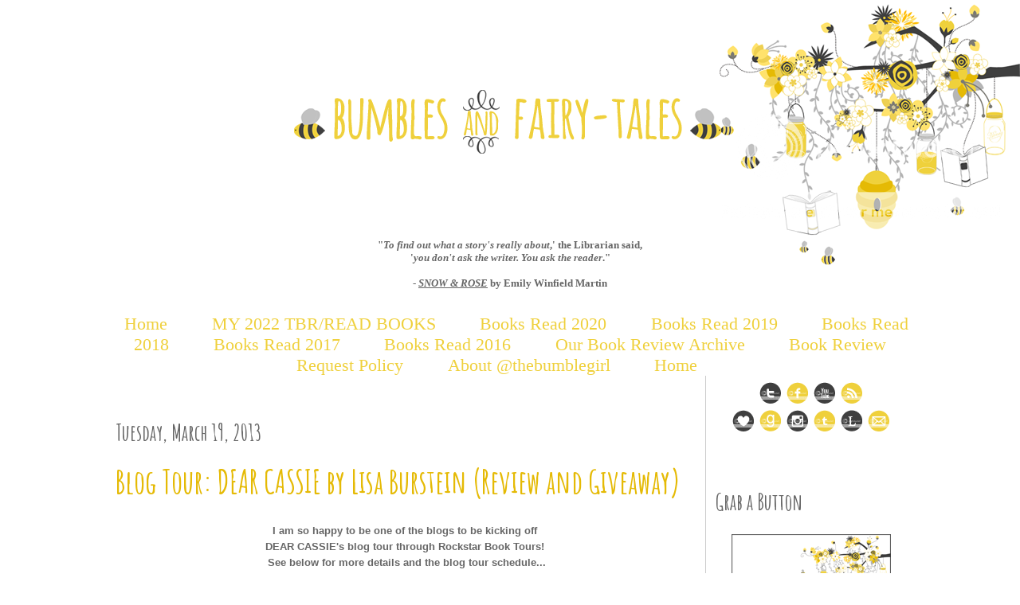

--- FILE ---
content_type: text/html; charset=UTF-8
request_url: https://bumblesandfairytales.blogspot.com/2013/03/blog-tour-dear-cassie-by-lisa-burstein_19.html
body_size: 27883
content:
<!DOCTYPE html>
<html dir='ltr' xmlns='http://www.w3.org/1999/xhtml' xmlns:b='http://www.google.com/2005/gml/b' xmlns:data='http://www.google.com/2005/gml/data' xmlns:expr='http://www.google.com/2005/gml/expr'>
<link href="//fonts.googleapis.com/css?family=Amatic+SC:400,700" rel="stylesheet" type="text/css">
<head>
<link href='https://www.blogger.com/static/v1/widgets/2944754296-widget_css_bundle.css' rel='stylesheet' type='text/css'/>
<meta content='text/html; charset=UTF-8' http-equiv='Content-Type'/>
<meta content='blogger' name='generator'/>
<link href='https://bumblesandfairytales.blogspot.com/favicon.ico' rel='icon' type='image/x-icon'/>
<link href='http://bumblesandfairytales.blogspot.com/2013/03/blog-tour-dear-cassie-by-lisa-burstein_19.html' rel='canonical'/>
<link rel="alternate" type="application/atom+xml" title="Bumbles and Fairytales - Atom" href="https://bumblesandfairytales.blogspot.com/feeds/posts/default" />
<link rel="alternate" type="application/rss+xml" title="Bumbles and Fairytales - RSS" href="https://bumblesandfairytales.blogspot.com/feeds/posts/default?alt=rss" />
<link rel="service.post" type="application/atom+xml" title="Bumbles and Fairytales - Atom" href="https://www.blogger.com/feeds/2169304668138840654/posts/default" />

<link rel="alternate" type="application/atom+xml" title="Bumbles and Fairytales - Atom" href="https://bumblesandfairytales.blogspot.com/feeds/8718553251585913452/comments/default" />
<!--Can't find substitution for tag [blog.ieCssRetrofitLinks]-->
<link href='https://blogger.googleusercontent.com/img/b/R29vZ2xl/AVvXsEgkMlCd8NWe_ScSGr85rQU6USiOU-y4hyOhpfSKsAtIPw5hyphenhyphenxeG_OH1IQ7YWqz75teEBJTpPX4fCqXT05ZntSZvbJC7s9_UMunIOtUyZw78Pu2ok29pGhmmacfPkE6kXFZnS-8QVnN_gCE/s320/Dear+Cassie.jpg' rel='image_src'/>
<meta content='http://bumblesandfairytales.blogspot.com/2013/03/blog-tour-dear-cassie-by-lisa-burstein_19.html' property='og:url'/>
<meta content='Blog Tour: DEAR CASSIE by Lisa Burstein (Review and Giveaway)' property='og:title'/>
<meta content='  I am so happy to be one of the blogs to be kicking off   DEAR CASSIE&#39;s blog tour through Rockstar Book Tours!   See below for more details...' property='og:description'/>
<meta content='https://blogger.googleusercontent.com/img/b/R29vZ2xl/AVvXsEgkMlCd8NWe_ScSGr85rQU6USiOU-y4hyOhpfSKsAtIPw5hyphenhyphenxeG_OH1IQ7YWqz75teEBJTpPX4fCqXT05ZntSZvbJC7s9_UMunIOtUyZw78Pu2ok29pGhmmacfPkE6kXFZnS-8QVnN_gCE/w1200-h630-p-k-no-nu/Dear+Cassie.jpg' property='og:image'/>
<title>Bumbles and Fairytales: Blog Tour: DEAR CASSIE by Lisa Burstein (Review and Giveaway)</title>
<style id='page-skin-1' type='text/css'><!--
/*
-----------------------------------------------
Blogger Template Style
Name:     Minima
Date:     26 Feb 2004
Updated by: Imagination Designs
----------------------------------------------- */
/* Variable definitions
====================
<Variable name="bgcolor" description="Page Background Color"
type="color" default="#fff">
<Variable name="textcolor" description="Text Color"
type="color" default="#333">
<Variable name="linkcolor" description="Link Color"
type="color" default="#58a">
<Variable name="pagetitlecolor" description="Blog Title Color"
type="color" default="#666">
<Variable name="descriptioncolor" description="Blog Description Color"
type="color" default="#999">
<Variable name="titlecolor" description="Post Title Color"
type="color" default="#c60">
<Variable name="bordercolor" description="Border Color"
type="color" default="#ccc">
<Variable name="sidebarcolor" description="Sidebar Title Color"
type="color" default="#999">
<Variable name="sidebartextcolor" description="Sidebar Text Color"
type="color" default="#666">
<Variable name="visitedlinkcolor" description="Visited Link Color"
type="color" default="#999">
<Variable name="bodyfont" description="Text Font"
type="font" default="normal normal 100% Georgia, Serif">
<Variable name="headerfont" description="Sidebar Title Font"
type="font"
default="normal normal 78% 'Trebuchet MS',Trebuchet,Arial,Verdana,Sans-serif">
<Variable name="pagetitlefont" description="Blog Title Font"
type="font"
default="normal normal 200% Georgia, Serif">
<Variable name="descriptionfont" description="Blog Description Font"
type="font"
default="normal normal 78% 'Trebuchet MS', Trebuchet, Arial, Verdana, Sans-serif">
<Variable name="postfooterfont" description="Post Footer Font"
type="font"
default="normal normal 78% 'Trebuchet MS', Trebuchet, Arial, Verdana, Sans-serif">
<Variable name="startSide" description="Side where text starts in blog language"
type="automatic" default="left">
<Variable name="endSide" description="Side where text ends in blog language"
type="automatic" default="right">
<Variable name="posttitlefont" description="Post Title Font" type="font" default="normal normal 78% 'Trebuchet MS', Trebuchet, Arial, Verdana, Sans-serif"></variable>
*/
/* Use this with templates/template-twocol.html */
body {
background:#ffffff url(https://lh3.googleusercontent.com/blogger_img_proxy/AEn0k_tRbHSrvoX9LyPYPofgyuncTXCWdTNKkednIxxstLALyKhTccUGoQYCjqArf4KgYbZZYWc7xUvDEQ1g3BCVdQ1d0Ib2DQkof84innP3J2qPaV-F9Q1CLQyx4W7xdh-k1Y9mXFMAf2758oa0lMGl21vXX1vyVCco9_oAUMglHhc=s0-d);
background-repeat:no-repeat;
background-attachment:fixed;
background-position:top right;
margin:0;
color:#666666;
font:x-small Georgia Serif;
font-size/* */:/**/small;
font-size: /**/small;
text-align: center;
}
a:link {
color:#efd03c;
text-decoration:none;
}
a:visited {
color:#363636;
text-decoration:none;
}
a:hover {
color:#e5ba05;
text-decoration:underline;
}
a img {
border-width:0;
}
/* Header
-----------------------------------------------
*/
#header-wrapper {
width:1010px;
margin:0 auto 0px;
border:0px solid #cccccc;
}
#header-inner {
background-position: center;
margin-left: auto;
margin-right: auto;
}
#header {
margin: 0px;
border: 0px solid #cccccc;
text-align: center;
color:#666666;
}
#header h1 {
margin:5px 5px 0;
padding:15px 20px .25em;
line-height:1.2em;
text-transform:
letter-spacing:.2em;
font: normal normal 200% Arial, Tahoma, Helvetica, FreeSans, sans-serif;
}
#header a {
color:#666666;
text-decoration:none;
}
#header a:hover {
color:#666666;
}
#header .description {
margin:0 5px 5px;
padding:0 20px 15px;
max-width:700px;
text-transform:
letter-spacing:.2em;
line-height: 1.4em;
font: normal normal 78% Arial, Tahoma, Helvetica, FreeSans, sans-serif;
color: #999999;
}
#header img {
margin-left: auto;
margin-right: auto;
}
/* Outer-Wrapper
----------------------------------------------- */
#outer-wrapper {
width: 1010px;
margin:0 auto;
padding:0px;
text-align:left;
font: normal normal 100% Arial, Tahoma, Helvetica, FreeSans, sans-serif;
}
#main-wrapper {
width: 730px;
float: left;
border-right: 1px solid #cccccc;
padding: 10px;
word-wrap: break-word; /* fix for long text breaking sidebar float in IE */
overflow: hidden;     /* fix for long non-text content breaking IE sidebar float */
}
#sidebar-wrapper {
width: 240px;
float: right;
padding: 7px;
word-wrap: break-word; /* fix for long text breaking sidebar float in IE */
overflow: hidden;      /* fix for long non-text content breaking IE sidebar float */
}
#content-wrapper {
background: url() repeat-y; margin-bottom: -10px;}
/* Headings
----------------------------------------------- */
h2 {
margin:1.5em 0 .75em;
font-family: 'Amatic SC', cursive;
font-size: 28px;
line-height: 1.4em;
text-transform:
color:#363636;
}
/* Posts
-----------------------------------------------
*/
h2.date-header {
margin:1.5em 0 .5em;
}
.post {
margin:.5em 0 1.5em;
border-bottom:1px solid #cccccc;
padding-bottom:1.5em;
}
.post h3 {
margin:.25em 0 0;
padding:0 0 4px;
font-family: 'Amatic SC', cursive;
font-size: 40px;
font-weight: 700;
line-height:1.4em;
color:#e5ba05;
}
.post h3 a, .post h3 a:visited, .post h3 strong {
display:block;
text-decoration:none;
color:#e5ba05;
font-weight:normal;
}
.post h3 strong, .post h3 a:hover {
color:#666666;
}
.post-body {
margin:0 0 .75em;
line-height:1.6em;
}
.post-body blockquote {
line-height:1.3em;
}
.post-footer {
margin: .75em 0;
color:#363636;
text-transform:
letter-spacing:.1em;
font: normal normal 14px Arial, Tahoma, Helvetica, FreeSans, sans-serif;
line-height: 1.4em;
}
.comment-link {
margin-left:.6em;
}
.post img, table.tr-caption-container {
padding:4px;
border:0px solid #cccccc;
}
.tr-caption-container img {
border: none;
padding: 0;
}
.post blockquote {
background-color: #efd13c;
border-color: #FFFFFF;
border-style: double;
border-width: 10px;
color: #3f3f3f;
margin: -8px 35px;
padding: 13px;
}
/* Comments
----------------------------------------------- */
#comments h4 {
margin:1em 0;
font-weight: bold;
line-height: 1.4em;
text-transform:
letter-spacing:.2em;
color: #363636;
}
#comments-block {
margin:1em 0 1.5em;
line-height:1.6em;
}
#comments-block .comment-author {
margin:.5em 0;
}
#comments-block .comment-body {
margin:.25em 0 0;
}
#comments-block .comment-footer {
margin:-.25em 0 2em;
line-height: 1.4em;
text-transform:
letter-spacing:.1em;
}
#comments-block .comment-body p {
margin:0 0 .75em;
}
.deleted-comment {
font-style:italic;
color:gray;
}
#blog-pager-newer-link {
float: left;
}
#blog-pager-older-link {
float: right;
}
#blog-pager {
text-align: center;
}
.feed-links {
clear: both;
line-height: 2.5em;
}
/* Sidebar Content
----------------------------------------------- */
.sidebar {
color: #666666;
line-height: 1.5em;
}
.sidebar ul {
list-style:none;
margin:0 0 0;
padding:0 0 0;
}
.sidebar li {
margin:0;
padding-top:0;
padding-right:0;
padding-bottom:.25em;
padding-left:15px;
text-indent:-15px;
line-height:1.5em;
}
.sidebar .widget, .main .widget {
border-bottom:0px dotted #cccccc;
margin:0 0 1.5em;
padding:0 0 1.5em;
}
.main .Blog {
border-bottom-width: 0;
}
/* Profile
----------------------------------------------- */
.profile-img {
float: left;
margin-top: 0;
margin-right: 5px;
margin-bottom: 5px;
margin-left: 0;
padding: 4px;
border: 0px solid #cccccc;
}
.profile-data {
margin:0;
text-transform:
letter-spacing:.1em;
font: normal normal 14px Arial, Tahoma, Helvetica, FreeSans, sans-serif;
color: #363636;
font-weight: bold;
line-height: 1.6em;
}
.profile-datablock {
margin:.5em 0 .5em;
}
.profile-textblock {
margin: 0.5em 0;
line-height: 1.6em;
}
.profile-link {
font: normal normal 14px Arial, Tahoma, Helvetica, FreeSans, sans-serif;
text-transform:
letter-spacing: .1em;
}
/* Footer
----------------------------------------------- */
#footer {
width:660px;
clear:both;
margin:0 auto;
padding-top:15px;
line-height: 1.6em;
text-transform:
letter-spacing:.1em;
text-align: center;
}
#PageList1 {
font-family: 'Amatic', cursive;
margin: 15px 0 0;
}
#PageList1 {font-size:22px}
.PageList {text-align:center !important;}
.PageList li {display:inline !important; float:none !important;}
--></style>
<link href='https://www.blogger.com/dyn-css/authorization.css?targetBlogID=2169304668138840654&amp;zx=3edf118b-65ef-497b-bd6b-92c22c49058f' media='none' onload='if(media!=&#39;all&#39;)media=&#39;all&#39;' rel='stylesheet'/><noscript><link href='https://www.blogger.com/dyn-css/authorization.css?targetBlogID=2169304668138840654&amp;zx=3edf118b-65ef-497b-bd6b-92c22c49058f' rel='stylesheet'/></noscript>
<meta name='google-adsense-platform-account' content='ca-host-pub-1556223355139109'/>
<meta name='google-adsense-platform-domain' content='blogspot.com'/>

<!-- data-ad-client=ca-pub-4034521850552794 -->

</head>
<body>
<div id='outer-wrapper'><div id='wrap2'>
<!-- skip links for text browsers -->
<span id='skiplinks' style='display:none;'>
<a href='#main'>skip to main </a> |
      <a href='#sidebar'>skip to sidebar</a>
</span>
<div id='header-wrapper'>
<div class='header section' id='header'><div class='widget Header' data-version='1' id='Header1'>
<div id='header-inner'>
<a href='https://bumblesandfairytales.blogspot.com/' style='display: block'>
<img alt='Bumbles and Fairytales' height='300px; ' id='Header1_headerimg' src='https://blogger.googleusercontent.com/img/b/R29vZ2xl/AVvXsEjoOXV4SpfItg1tI71O7Mp0P0yervQksGon7_f8jW4vxZqcLnqFlD-8YnteOKgBz1qPqO5sm8U7pPJ_WPlxPn9XZwwZtwP5gZRsLJw03FQQhltZZgToSbHKuGzRVGk8Y2n5CQg8XxLIai2C/s1600/bumblesheader.png' style='display: block' width='1010px; '/>
</a>
</div>
</div>
</div>
</div>
<div id='content-wrapper'>
<div id='crosscol-wrapper' style='text-align:center'>
<div class='crosscol section' id='crosscol'><div class='widget Text' data-version='1' id='Text1'>
<div class='widget-content'>
<center><p   style="margin: 0px;font-family:&quot;;font-size:medium;"><span style="font-family:&quot;;"><b>"<i>To find out what a story's really about</i>,' the Librarian said,</b></span></p><p   style="margin: 0px;font-family:&quot;;font-size:medium;"><span style="font-family:&quot;;"><b>'<i>you don't ask the writer. You ask the reader</i>." </b></span></p><p   style="margin: 0px;font-family:&quot;;font-size:medium;"><span style="font-family:&quot;;"><b><br /></b></span></p><p   style="margin: 0px;font-family:&quot;;font-size:medium;"><span style="font-family:&quot;;"><b>- <i><u>SNOW &amp; ROSE</u></i> by Emily Winfield Martin </b></span></p><p face="&quot;" size="medium" style="margin: 0px;"><br /></p><center style="font-style: normal;"></center></center>
</div>
<div class='clear'></div>
</div><div class='widget PageList' data-version='1' id='PageList1'>
<h2>Pages</h2>
<div class='widget-content'>
<ul>
<li>
<a href='https://bumblesandfairytales.blogspot.com/'>Home</a>
</li>
<li>
<a href='https://bumblesandfairytales.blogspot.com/p/my-2021-tbrread-books.html'>MY 2022 TBR/READ BOOKS</a>
</li>
<li>
<a href='https://bumblesandfairytales.blogspot.com/p/my-2020-tbrread-books.html'>Books Read 2020</a>
</li>
<li>
<a href='https://bumblesandfairytales.blogspot.com/p/my-2019-tbrread-books.html'>Books Read 2019</a>
</li>
<li>
<a href='https://bumblesandfairytales.blogspot.com/p/my-2018-tbrread.html'>Books Read 2018</a>
</li>
<li>
<a href='https://bumblesandfairytales.blogspot.com/p/2017-tbr.html'>Books Read 2017</a>
</li>
<li>
<a href='https://bumblesandfairytales.blogspot.com/p/2016-tbr.html'>Books Read 2016 </a>
</li>
<li>
<a href='http://bumblesandfairytales.blogspot.com/p/review-archive.html'>Our Book Review Archive</a>
</li>
<li>
<a href='http://bumblesandfairytales.blogspot.com/p/review-request-policy.html'>Book Review Request Policy</a>
</li>
<li>
<a href='http://bumblesandfairytales.blogspot.com/p/about-bumble-girl.html'>About @thebumblegirl</a>
</li>
<li>
<a href='https://bumblesandfairytales.blogspot.com/'>Home</a>
</li>
</ul>
<div class='clear'></div>
</div>
</div></div>
</div>
<div id='main-wrapper'>
<div class='main section' id='main'><div class='widget Blog' data-version='1' id='Blog1'>
<div class='blog-posts hfeed'>
<!--Can't find substitution for tag [defaultAdStart]-->

          <div class="date-outer">
        
<h2 class='date-header'><span>Tuesday, March 19, 2013</span></h2>

          <div class="date-posts">
        
<div class='post-outer'>
<div class='post hentry' itemprop='blogPost' itemscope='itemscope' itemtype='http://schema.org/BlogPosting'>
<meta content='https://blogger.googleusercontent.com/img/b/R29vZ2xl/AVvXsEgkMlCd8NWe_ScSGr85rQU6USiOU-y4hyOhpfSKsAtIPw5hyphenhyphenxeG_OH1IQ7YWqz75teEBJTpPX4fCqXT05ZntSZvbJC7s9_UMunIOtUyZw78Pu2ok29pGhmmacfPkE6kXFZnS-8QVnN_gCE/s320/Dear+Cassie.jpg' itemprop='image_url'/>
<meta content='2169304668138840654' itemprop='blogId'/>
<meta content='8718553251585913452' itemprop='postId'/>
<a name='8718553251585913452'></a>
<h3 class='post-title entry-title' itemprop='name'>
Blog Tour: DEAR CASSIE by Lisa Burstein (Review and Giveaway)
</h3>
<div class='post-header'>
<div class='post-header-line-1'></div>
</div>
<div class='post-body entry-content' id='post-body-8718553251585913452' itemprop='description articleBody'>
<div style="text-align: center;">
<br />
<b>I am so happy to be one of the blogs to be kicking off&nbsp;</b><br />
<b>DEAR CASSIE's blog tour through Rockstar Book Tours!&nbsp;</b><br />
<b>See below for more details and the blog tour schedule...</b><br />
<br /></div>
<div class="separator" style="clear: both; text-align: center;">
<a href="https://blogger.googleusercontent.com/img/b/R29vZ2xl/AVvXsEgkMlCd8NWe_ScSGr85rQU6USiOU-y4hyOhpfSKsAtIPw5hyphenhyphenxeG_OH1IQ7YWqz75teEBJTpPX4fCqXT05ZntSZvbJC7s9_UMunIOtUyZw78Pu2ok29pGhmmacfPkE6kXFZnS-8QVnN_gCE/s1600/Dear+Cassie.jpg" imageanchor="1" style="margin-left: 1em; margin-right: 1em;"><img border="0" height="192" src="https://blogger.googleusercontent.com/img/b/R29vZ2xl/AVvXsEgkMlCd8NWe_ScSGr85rQU6USiOU-y4hyOhpfSKsAtIPw5hyphenhyphenxeG_OH1IQ7YWqz75teEBJTpPX4fCqXT05ZntSZvbJC7s9_UMunIOtUyZw78Pu2ok29pGhmmacfPkE6kXFZnS-8QVnN_gCE/s320/Dear+Cassie.jpg" width="320" /></a></div>
<div style="text-align: center;">
<br /></div>
<div style="text-align: center;">
<b><span style="font-size: large;"><a href="http://www.goodreads.com/book/show/13628374-dear-cassie">Dear Cassie</a></span></b></div>
<div style="text-align: center;">
<b>by Lisa Burstein</b></div>
<div style="text-align: center;">
<b>Release date: March 5th, 2013</b></div>
<div style="text-align: center;">
<b>Published by: Entangled Teen</b></div>
<div style="text-align: center;">
<b>Genre: Young Adult - Contemporary</b></div>
<div style="text-align: center;">
<b>Format read: eARC</b></div>
<div style="text-align: center;">
<b><br /></b></div>
<div style="text-align: center;">
<a href="https://blogger.googleusercontent.com/img/b/R29vZ2xl/AVvXsEgThR-LyBPbvsbL4FPond9fD3JcEiN35Xcn9_wFBxnSuhn4O4_guN3Bg_o-f3CFqXbngBK6j7DAYe8VW6tq5cmVGOWEYzMXfg6Tios_VIj-8CTV9xm1i1oVL6XiH0XvOImgAna-ELqoZbk/s1600/Dear+Cassie+cover.jpg" imageanchor="1" style="clear: left; float: left; margin-bottom: 1em; margin-right: 1em;"><img border="0" height="400" src="https://blogger.googleusercontent.com/img/b/R29vZ2xl/AVvXsEgThR-LyBPbvsbL4FPond9fD3JcEiN35Xcn9_wFBxnSuhn4O4_guN3Bg_o-f3CFqXbngBK6j7DAYe8VW6tq5cmVGOWEYzMXfg6Tios_VIj-8CTV9xm1i1oVL6XiH0XvOImgAna-ELqoZbk/s400/Dear+Cassie+cover.jpg" width="266" /></a><b><u>SUMMARY</u></b></div>
<div style="text-align: center;">
<br /></div>
<div style="text-align: center;">
<span style="font-family: Georgia, Times New Roman, serif;"><span style="background-color: white; line-height: 17.27272605895996px; text-align: left;">What if the last place you should fall in love is the first place that you do?</span><br style="background-color: white; line-height: 17.27272605895996px; text-align: left;" /><br style="background-color: white; line-height: 17.27272605895996px; text-align: left;" /><span style="background-color: white; line-height: 17.27272605895996px; text-align: left;">You&#8217;d think getting sent to Turning Pines Wilderness Camp for a month-long rehabilitation &#8220;retreat&#8221; and being forced to re-live it in this journal would be the worst thing that&#8217;s ever happened to me.</span><br style="background-color: white; line-height: 17.27272605895996px; text-align: left;" /><br style="background-color: white; line-height: 17.27272605895996px; text-align: left;" /><span style="background-color: white; line-height: 17.27272605895996px; text-align: left;">You&#8217;d be wrong.</span><br style="background-color: white; line-height: 17.27272605895996px; text-align: left;" /><br style="background-color: white; line-height: 17.27272605895996px; text-align: left;" /><span style="background-color: white; line-height: 17.27272605895996px; text-align: left;">There&#8217;s the reason I was sent to Turning Pines in the first place: I got arrested. On prom night. With my two best friends, who I haven&#8217;t talked to since and probably never will again. And then there&#8217;s the real reason I was sent here. The thing I can&#8217;t talk about with the guy I can&#8217;t even think about.</span><br style="background-color: white; line-height: 17.27272605895996px; text-align: left;" /><br style="background-color: white; line-height: 17.27272605895996px; text-align: left;" /><span style="background-color: white; line-height: 17.27272605895996px; text-align: left;">What if the moment you&#8217;ve closed yourself off is the moment you start to break open?</span><br style="background-color: white; line-height: 17.27272605895996px; text-align: left;" /><br style="background-color: white; line-height: 17.27272605895996px; text-align: left;" /><span style="background-color: white; line-height: 17.27272605895996px; text-align: left;">But there&#8217;s this guy here. Ben. And the more I swear he won&#8217;t&#8212;he can&#8217;t&#8212;the deeper under my skin he&#8217;s getting. After the thing that happened, I promised I&#8217;d never fall for another boy&#8217;s lies.</span><br style="background-color: white; line-height: 17.27272605895996px; text-align: left;" /><br style="background-color: white; line-height: 17.27272605895996px; text-align: left;" /><span style="background-color: white; line-height: 17.27272605895996px; text-align: left;">And yet I can&#8217;t help but wonder&#8230;what if?</span></span></div>
<div style="text-align: center;">
<br /></div>
<div style="text-align: center;">
<br /></div>
<div style="text-align: center;">
<u><b>MY REVIEW</b></u></div>
<div style="text-align: center;">
<br />
Lisa Burstein has done it again - DEAR CASSIE is full of raw emotion and unique characters. Cassie's story picks up after the 'prom arrest' in PRETTY AMY...<br />
<br /></div>
<div style="text-align: center;">
Cassie is tough, snarky and seems completely sure of herself. It seemed like nothing could shake this girl. Nothing. And then her and her friends, Amy and Lila, where arrested on prom night. And now she is working at a&nbsp;pizzeria,&nbsp;trying to keep out of trouble until she is shipped off to do her 30 days in rehab at a wilderness camp instead of jail. She's ready for it. Nervous, but anxious to get it done and over with... but before she goes, she meets Adam... secretly starts seeing him... and falls in love.<br />
<br />
There are some serious consequences to falling in love; especially with the wrong person.<br />
<br />
Cassie arrives at rehab broken but ready to keep the attitude going and to tough things out. She's got her armor on and no one will be able to penetrate it. No one will ever know her dark secret or what she feels and goes through on a daily basis. &nbsp;But under all that toughness, there is a very scared and lonely girl; her bad-girl-I-don't-give-a-shit attitude isn't fooling anyone. And Cassie soon realizes that she is starting to unravel and doesn't know how much she can hold it together until everyone finds out the truth that she's been so desperate&nbsp;to hide.<br />
<br />
When Cassie first arrives at camp, she meets Ben, who instantly takes a liking to her and reaches out to her. Ben's story is rare, and he is a good guy. He doesn't care what Cassie's past is about. Ben is willing to accept her, all of her, including her flaws and past. But Cassie has sworn off boys. They're not trustworthy, no one is. She can barely look herself in the eye; and if Ben ever found out the truth about her, he would never want to have anything to do with her. So why waste her time with the emotional&nbsp;roller-coaster of trying to have any type of relationship with him.<br />
<br />
And then there are Cassie's roommates: Nez, the pathological liar. Troyer, the mute.<br />
Nez was who Cassie used to be - the person who would take charge of the situation, who would answer back with smart-ass witty remarks. They obviously didn't get along, they were too much alike.<br />
It was hard to understand Troyer at first. She didn't speak and although she did sometimes write things down, it wasn't enough to get a good reading on her, at first. Little by little, Cassie grew patient with her and they did develop a sort of friendship. One that helps Cassie&nbsp;immensely. One that she will never forget.<br />
<br />
Lisa Burstein's writing is captivating - you can taste Cassie's angst and worries. You can also feel the grimness and smell the dirt of the camp. It is definitely one that I would never want to vacation at, let alone, send anyone in for rehab. Lisa tackles some tough issues that unfortunately some teens are faced with nowadays, self-harming and pregnancy. And Cassie's casual use of the f-word was to be expected and laughed at. It fit her personality so well, I couldn't imagine her any other way.<br />
<br />
Overall, DEAR CASSIE is about forgiveness to oneself. You don't have to forget what has happened, but to learn and grow from it. It's also about letting your walls down, taking chances and finding a way to do better, to liking yourself. Because if you don't don't, no one else will be able to either.<br />
<br />
<br />
<b><a href="http://bumblesandfairytales.blogspot.com/2012/04/buzz-worthy-review-pretty-amy-by-lisa.html">You can see my review of PRETTY AMY here!!!</a></b></div>
<div style="text-align: center;">
<br /></div>
<div class="separator" style="clear: both; text-align: center;">
<a href="https://blogger.googleusercontent.com/img/b/R29vZ2xl/AVvXsEjJNkLpCIaFdxDF1iOjEeol71mCJbZXUqFCXSjvai8dV48-XEMGS1RdOgrYJzUi0OCXciNIxDH_nYmlf0Nvc6cR1sYcpQ45lu5Tvl88TpuCBZ0kzmf4FYyEBoyOdoECYjE5qOkjN38ZlWk/s1600/bumble5.jpg" imageanchor="1" style="margin-left: 1em; margin-right: 1em;"><img border="0" src="https://blogger.googleusercontent.com/img/b/R29vZ2xl/AVvXsEjJNkLpCIaFdxDF1iOjEeol71mCJbZXUqFCXSjvai8dV48-XEMGS1RdOgrYJzUi0OCXciNIxDH_nYmlf0Nvc6cR1sYcpQ45lu5Tvl88TpuCBZ0kzmf4FYyEBoyOdoECYjE5qOkjN38ZlWk/s1600/bumble5.jpg" /></a></div>
<div style="text-align: center;">
<br /></div>
<div style="text-align: center;">
<br /></div>
<div style="text-align: center;">
<a href="https://blogger.googleusercontent.com/img/b/R29vZ2xl/AVvXsEgaflQnEvw9g6Rkf1a7seleayX70vzGEEXsVTSxe7UaJwCMG95kccZECFb0V5D10welRkinwzHj0jRSXU5jZbVB-m4g6RP_rSW-pnfSQ29xrGaH-U7c7_PpRwQXbDADL6qtCUPyPY7EO7o/s1600/Lisa+Burstein.jpg" imageanchor="1" style="clear: right; float: right; margin-bottom: 1em; margin-left: 1em;"><img border="0" src="https://blogger.googleusercontent.com/img/b/R29vZ2xl/AVvXsEgaflQnEvw9g6Rkf1a7seleayX70vzGEEXsVTSxe7UaJwCMG95kccZECFb0V5D10welRkinwzHj0jRSXU5jZbVB-m4g6RP_rSW-pnfSQ29xrGaH-U7c7_PpRwQXbDADL6qtCUPyPY7EO7o/s1600/Lisa+Burstein.jpg" /></a></div>
<div style="text-align: center;">
<u><b>ABOUT THE AUTHOR - Lisa Burstein</b></u></div>
<div style="text-align: center;">
<br /></div>
<div style="text-align: center;">
&nbsp;<span style="background-color: white; color: #181818; font-family: Georgia, Times, 'Times New Roman', serif; line-height: 17.99715805053711px;">Lisa Burstein is a tea seller by day and a writer by night. She received her MFA in Fiction from the Inland Northwest Center for Writers at Eastern Washington University and is glad to finally have it be worth more than the paper it was printed on. She lives in Portland, Oregon with her very patient husband, a neurotic dog and two cats. Pretty Amy is her first novel. She never went to her senior prom.</span></div>
<div style="text-align: center;">
<br /></div>
<div style="text-align: center;">
<b><a href="http://www.lisaburstein.com/">Official Website</a>, <a href="http://lisabursteinauthor.wordpress.com/">Blog</a>, <a href="http://www.goodreads.com/author/show/5430977.Lisa_Burstein">Goodreads</a>, <a href="https://www.facebook.com/LisaBursteinAuthor">Facebook</a>, <a href="https://twitter.com/#%21/LisaBurstein">Twitter</a></b></div>
<div style="text-align: center;">
<br /></div>
<div style="text-align: center;">
<br /></div>
<div style="text-align: center;">
<br /></div>
<div style="text-align: center;">
<br /></div>
<div style="text-align: center;">
<br />
<u><b><span style="color: red; font-size: large;">GIVEAWAY</span></b></u><br />
<br />
<u><b>Enter to win</b></u>:<br />
<b>(1) Paperback copy of DEAR CASSIE (U.S. Only)</b><br />
<b>(1) eBook of DEAR CASSIE (International)</b><br />
<br />
<a class="rafl" href="http://www.rafflecopter.com/rafl/display/e2389b56/" id="rc-e2389b56" rel="nofollow">a Rafflecopter giveaway</a>
<script src="//d12vno17mo87cx.cloudfront.net/embed/rafl/cptr.js"></script>
<br />
<br /></div>
<div style="text-align: center;">
<b><span style="font-size: xx-small;">A blog tour for:</span></b></div>
<table align="center" cellpadding="0" cellspacing="0" class="tr-caption-container" style="margin-left: auto; margin-right: auto; text-align: center;"><tbody>
<tr><td style="text-align: center;"><a href="https://blogger.googleusercontent.com/img/b/R29vZ2xl/AVvXsEjhfUNbCUMUGduDv-vlaxJGahFZysUDKZYOP_5xXt4pPS_C8L_2nRHJ_MOsbZWKoBar8JLIacx8vi73AtXiqtjD3l5DKGPMNND-HQLMib-STkBaCIOkqjQO_-VJRW_i11WxaXUwwz_NXwQ/s1600/Rockstar+Book+Tours.png" imageanchor="1" style="margin-left: auto; margin-right: auto;"><img border="0" src="https://blogger.googleusercontent.com/img/b/R29vZ2xl/AVvXsEjhfUNbCUMUGduDv-vlaxJGahFZysUDKZYOP_5xXt4pPS_C8L_2nRHJ_MOsbZWKoBar8JLIacx8vi73AtXiqtjD3l5DKGPMNND-HQLMib-STkBaCIOkqjQO_-VJRW_i11WxaXUwwz_NXwQ/s1600/Rockstar+Book+Tours.png" /></a></td></tr>
<tr><td class="tr-caption" style="text-align: center;"><a href="http://www.rockstarbooktours.com/">http://www.rockstarbooktours.com/</a></td></tr>
</tbody></table>
<div style="text-align: center;">
<br />
<br />
<div class="MsoNormal" style="text-align: left;">
<span class="MsoHyperlink"><b><u>Rockstar Book Tours: DEAR CASSIE's Tour Schedule</u>:</b><o:p></o:p></span></div>
<div class="MsoNormal" style="text-align: left;">
3/19/2013&nbsp;&nbsp;&nbsp;&nbsp;&nbsp;&nbsp;&nbsp;&nbsp;&nbsp;&nbsp;&nbsp;&nbsp;<a href="http://bumblesandfairytales.blogspot.com/" target="_blank">Bumbles and
Fairy-Tales</a><o:p></o:p></div>
<div class="MsoNormal" style="text-align: left;">
3/19/2013&nbsp;&nbsp;&nbsp;&nbsp;&nbsp;&nbsp;&nbsp;&nbsp;&nbsp;&nbsp;&nbsp;&nbsp;<a href="http://www.writingmyownfairytale.com/" target="_blank">Writing My Own
Fairy Tale</a><o:p></o:p></div>
<div class="MsoNormal" style="text-align: left;">
3/20/2013&nbsp;&nbsp;&nbsp;&nbsp;&nbsp;&nbsp;&nbsp;&nbsp;&nbsp;&nbsp;&nbsp;&nbsp;<a href="http://ecstatic-for-books.blogspot.com/" target="_blank">City of Books</a><o:p></o:p></div>
<div class="MsoNormal" style="text-align: left;">
3/20/2013&nbsp;&nbsp;&nbsp;&nbsp;&nbsp;&nbsp;&nbsp;&nbsp;&nbsp;&nbsp;&nbsp;&nbsp;<a href="http://mynotsorealife.blogspot.com/" target="_blank">My Not So Real Life</a><o:p></o:p></div>
<div class="MsoNormal" style="text-align: left;">
3/21/2013&nbsp;&nbsp;&nbsp;&nbsp;&nbsp;&nbsp;&nbsp;&nbsp;&nbsp;&nbsp;&nbsp;&nbsp;<a href="http://www.yareads.com/" target="_blank">YaReads</a><o:p></o:p></div>
<div class="MsoNormal" style="text-align: left;">
3/21/2013&nbsp;&nbsp;&nbsp;&nbsp;&nbsp;&nbsp;&nbsp;&nbsp;&nbsp;&nbsp;&nbsp;&nbsp;<a href="http://www.thegirlinacafe.blogspot.com.au/" target="_blank">The Girl in a
Cafe</a><o:p></o:p></div>
<div class="MsoNormal" style="text-align: left;">
3/22/2013&nbsp;&nbsp;&nbsp;&nbsp;&nbsp;&nbsp;&nbsp;&nbsp;&nbsp;&nbsp;&nbsp;&nbsp;<a href="http://burningximpossiblyxbright.blogspot.com/" target="_blank">Burning
Impossibly Bright</a><o:p></o:p></div>
<div class="MsoNormal" style="text-align: left;">
3/22/2013&nbsp;&nbsp;&nbsp;&nbsp;&nbsp;&nbsp;&nbsp;&nbsp;&nbsp;&nbsp;&nbsp;&nbsp;<a href="http://pinkindle.net/" target="_blank">Pinkindle Reads &amp; Reviews</a><o:p></o:p></div>
<div class="MsoNormal" style="text-align: left;">
3/25/2013&nbsp;&nbsp;&nbsp;&nbsp;&nbsp;&nbsp;&nbsp;&nbsp;&nbsp;&nbsp;&nbsp;&nbsp;<a href="http://www.abookishescape.com/" target="_blank">A Bookish Escape</a><o:p></o:p></div>
<div class="MsoNormal" style="text-align: left;">
3/25/2013&nbsp;&nbsp;&nbsp;&nbsp;&nbsp;&nbsp;&nbsp;&nbsp;&nbsp;&nbsp;&nbsp;&nbsp;<a href="http://www.tsktskwhattoread2.blogspot.com/" target="_blank">TSK TSK What
to Read</a><o:p></o:p></div>
<div class="MsoNormal" style="text-align: left;">
3/26/2013&nbsp;&nbsp;&nbsp;&nbsp;&nbsp;&nbsp;&nbsp;&nbsp;&nbsp;&nbsp;&nbsp;&nbsp;<a href="http://www.readergirlsblog.com/" target="_blank">Reader Girls</a><o:p></o:p></div>
<div class="MsoNormal" style="text-align: left;">
3/26/2013&nbsp;&nbsp;&nbsp;&nbsp;&nbsp;&nbsp;&nbsp;&nbsp;&nbsp;&nbsp;&nbsp;&nbsp;<a href="http://adreamwithindream.blogspot.com/" target="_blank">A Dream Within A
Dream</a><o:p></o:p></div>
<div class="MsoNormal" style="text-align: left;">
3/27/2013&nbsp;&nbsp;&nbsp;&nbsp;&nbsp;&nbsp;&nbsp;&nbsp;&nbsp;&nbsp;&nbsp;&nbsp;<a href="http://booklabyrinth.blogspot.com/" target="_blank">Book Labyrinth</a><o:p></o:p></div>
<div class="MsoNormal" style="text-align: left;">
3/27/2013&nbsp;&nbsp;&nbsp;&nbsp;&nbsp;&nbsp;&nbsp;&nbsp;&nbsp;&nbsp;&nbsp;&nbsp;<a href="http://soulunsung.blogspot.com/" target="_blank">A Soul Unsung</a><o:p></o:p></div>
<div class="MsoNormal" style="text-align: left;">
3/28/2013&nbsp;&nbsp;&nbsp;&nbsp;&nbsp;&nbsp;&nbsp;&nbsp;&nbsp;&nbsp;&nbsp;&nbsp;<a href="http://seeingnight.blogspot.com/" target="_blank">Seeing Night Reviews</a><o:p></o:p></div>
<div class="MsoNormal" style="text-align: left;">
3/28/2013&nbsp;&nbsp;&nbsp;&nbsp;&nbsp;&nbsp;&nbsp;&nbsp;&nbsp;&nbsp;&nbsp;&nbsp;<a href="http://bookcrush.in/" target="_blank">BookCrush</a><o:p></o:p></div>
<div class="MsoNormal" style="text-align: left;">
3/29/2013&nbsp;&nbsp;&nbsp;&nbsp;&nbsp;&nbsp;&nbsp;&nbsp;&nbsp;&nbsp;&nbsp;&nbsp;<a href="http://imaginaryreads.blogspot.com/" target="_blank">Imaginary Reads</a><o:p></o:p></div>
<div class="MsoNormal" style="text-align: left;">
3/29/2013&nbsp;&nbsp;&nbsp;&nbsp;&nbsp;&nbsp;&nbsp;&nbsp;&nbsp;&nbsp;&nbsp;&nbsp;<a href="http://mtgreviews.com/" target="_blank">Making the Grade</a><o:p></o:p></div>
<div class="MsoNormal" style="text-align: left;">
4/1/2013&nbsp;&nbsp;&nbsp;&nbsp;&nbsp;&nbsp;&nbsp;&nbsp;&nbsp;&nbsp;&nbsp;&nbsp;&nbsp;&nbsp;<a href="http://nicksbookblog93.blogspot.com/" target="_blank">Nick's Book Blog</a><o:p></o:p></div>
<div class="MsoNormal" style="text-align: left;">
4/1/2013&nbsp;&nbsp;&nbsp;&nbsp;&nbsp;&nbsp;&nbsp;&nbsp;&nbsp;&nbsp;&nbsp;&nbsp;&nbsp;&nbsp;<a href="http://escapingonebookatatime.blogspot.ca/" target="_blank">Escaping...
One Book @ a Time</a><o:p></o:p></div>
<div class="MsoNormal" style="text-align: left;">
4/2/2013&nbsp;&nbsp;&nbsp;&nbsp;&nbsp;&nbsp;&nbsp;&nbsp;&nbsp;&nbsp;&nbsp;&nbsp;&nbsp;&nbsp;<a href="http://wingedreviews.com/" target="_blank">Winged Reviews</a><o:p></o:p></div>
<div class="MsoNormal" style="text-align: left;">
4/2/2013&nbsp;&nbsp;&nbsp;&nbsp;&nbsp;&nbsp;&nbsp;&nbsp;&nbsp;&nbsp;&nbsp;&nbsp;&nbsp;&nbsp;<a href="http://bookandlatte.com/" target="_blank">A Book and a Latte</a><o:p></o:p></div>
<div class="MsoNormal" style="text-align: left;">
<br /></div>
</div>
<div style='clear: both;'></div>
</div>
<div class='post-footer'>
<div class='post-footer-line post-footer-line-1'>
<img src="https://lh3.googleusercontent.com/blogger_img_proxy/AEn0k_vGq8Oh_qeM8dTTT-zEzf_pF5mo_nYaDRYKgZJqM_lpLmFbQwfrlIq4PW08cE8VsNEeZzOGOBO2weLfFmDbKocQZE3cYHNAbTTm89941UTyIcU2yWvNJVMzRl9-JUNzpk4BXDYgbWzpKpwNtFl7KD7w-ofx52rJSmsqQ6w3IIU=s0-d" style="border: none; background: transparent;"><br/>
<span class='post-author vcard'>
Posted by
<span class='fn' itemprop='author' itemscope='itemscope' itemtype='http://schema.org/Person'>
<meta content='https://www.blogger.com/profile/01689440931764637548' itemprop='url'/>
<a class='g-profile' href='https://www.blogger.com/profile/01689440931764637548' rel='author' title='author profile'>
<span itemprop='name'>Bumbles and Fairy-Tales</span>
</a>
</span>
</span>
<span class='post-timestamp'>
at
<meta content='http://bumblesandfairytales.blogspot.com/2013/03/blog-tour-dear-cassie-by-lisa-burstein_19.html' itemprop='url'/>
<a class='timestamp-link' href='https://bumblesandfairytales.blogspot.com/2013/03/blog-tour-dear-cassie-by-lisa-burstein_19.html' rel='bookmark' title='permanent link'><abbr class='published' itemprop='datePublished' title='2013-03-19T09:00:00-04:00'>9:00&#8239;AM</abbr></a>
</span>
<span class='post-comment-link'>
</span>
<span class='post-icons'>
<span class='item-control blog-admin pid-1894329894'>
<a href='https://www.blogger.com/post-edit.g?blogID=2169304668138840654&postID=8718553251585913452&from=pencil' title='Edit Post'>
<img alt='' class='icon-action' height='18' src='https://resources.blogblog.com/img/icon18_edit_allbkg.gif' width='18'/>
</a>
</span>
</span>
<div class='post-share-buttons goog-inline-block'>
<a class='goog-inline-block share-button sb-email' href='https://www.blogger.com/share-post.g?blogID=2169304668138840654&postID=8718553251585913452&target=email' target='_blank' title='Email This'><span class='share-button-link-text'>Email This</span></a><a class='goog-inline-block share-button sb-blog' href='https://www.blogger.com/share-post.g?blogID=2169304668138840654&postID=8718553251585913452&target=blog' onclick='window.open(this.href, "_blank", "height=270,width=475"); return false;' target='_blank' title='BlogThis!'><span class='share-button-link-text'>BlogThis!</span></a><a class='goog-inline-block share-button sb-twitter' href='https://www.blogger.com/share-post.g?blogID=2169304668138840654&postID=8718553251585913452&target=twitter' target='_blank' title='Share to X'><span class='share-button-link-text'>Share to X</span></a><a class='goog-inline-block share-button sb-facebook' href='https://www.blogger.com/share-post.g?blogID=2169304668138840654&postID=8718553251585913452&target=facebook' onclick='window.open(this.href, "_blank", "height=430,width=640"); return false;' target='_blank' title='Share to Facebook'><span class='share-button-link-text'>Share to Facebook</span></a>
</div>
</div>
<div class='post-footer-line post-footer-line-2'><span class='post-labels'>
Labels:
<a href='https://bumblesandfairytales.blogspot.com/search/label/Blog%20Tour' rel='tag'>Blog Tour</a>,
<a href='https://bumblesandfairytales.blogspot.com/search/label/Entangled%20Publishing' rel='tag'>Entangled Publishing</a>,
<a href='https://bumblesandfairytales.blogspot.com/search/label/Entangled%20Teen' rel='tag'>Entangled Teen</a>,
<a href='https://bumblesandfairytales.blogspot.com/search/label/Lisa%20Burstein' rel='tag'>Lisa Burstein</a>,
<a href='https://bumblesandfairytales.blogspot.com/search/label/Review' rel='tag'>Review</a>,
<a href='https://bumblesandfairytales.blogspot.com/search/label/Rockstar%20Book%20Tours' rel='tag'>Rockstar Book Tours</a>,
<a href='https://bumblesandfairytales.blogspot.com/search/label/YA' rel='tag'>YA</a>,
<a href='https://bumblesandfairytales.blogspot.com/search/label/YA%20Contemporary' rel='tag'>YA Contemporary</a>,
<a href='https://bumblesandfairytales.blogspot.com/search/label/YA%20Review' rel='tag'>YA Review</a>,
<a href='https://bumblesandfairytales.blogspot.com/search/label/Young%20Adult' rel='tag'>Young Adult</a>
</span>
</div>
<div class='post-footer-line post-footer-line-3'><span class='post-location'>
</span>
</div>
</div>
</div>
<div class='comments' id='comments'>
<a name='comments'></a>
<h4>7 comments:</h4>
<div class='comments-content'>
<script async='async' src='' type='text/javascript'></script>
<script type='text/javascript'>
    (function() {
      var items = null;
      var msgs = null;
      var config = {};

// <![CDATA[
      var cursor = null;
      if (items && items.length > 0) {
        cursor = parseInt(items[items.length - 1].timestamp) + 1;
      }

      var bodyFromEntry = function(entry) {
        var text = (entry &&
                    ((entry.content && entry.content.$t) ||
                     (entry.summary && entry.summary.$t))) ||
            '';
        if (entry && entry.gd$extendedProperty) {
          for (var k in entry.gd$extendedProperty) {
            if (entry.gd$extendedProperty[k].name == 'blogger.contentRemoved') {
              return '<span class="deleted-comment">' + text + '</span>';
            }
          }
        }
        return text;
      }

      var parse = function(data) {
        cursor = null;
        var comments = [];
        if (data && data.feed && data.feed.entry) {
          for (var i = 0, entry; entry = data.feed.entry[i]; i++) {
            var comment = {};
            // comment ID, parsed out of the original id format
            var id = /blog-(\d+).post-(\d+)/.exec(entry.id.$t);
            comment.id = id ? id[2] : null;
            comment.body = bodyFromEntry(entry);
            comment.timestamp = Date.parse(entry.published.$t) + '';
            if (entry.author && entry.author.constructor === Array) {
              var auth = entry.author[0];
              if (auth) {
                comment.author = {
                  name: (auth.name ? auth.name.$t : undefined),
                  profileUrl: (auth.uri ? auth.uri.$t : undefined),
                  avatarUrl: (auth.gd$image ? auth.gd$image.src : undefined)
                };
              }
            }
            if (entry.link) {
              if (entry.link[2]) {
                comment.link = comment.permalink = entry.link[2].href;
              }
              if (entry.link[3]) {
                var pid = /.*comments\/default\/(\d+)\?.*/.exec(entry.link[3].href);
                if (pid && pid[1]) {
                  comment.parentId = pid[1];
                }
              }
            }
            comment.deleteclass = 'item-control blog-admin';
            if (entry.gd$extendedProperty) {
              for (var k in entry.gd$extendedProperty) {
                if (entry.gd$extendedProperty[k].name == 'blogger.itemClass') {
                  comment.deleteclass += ' ' + entry.gd$extendedProperty[k].value;
                } else if (entry.gd$extendedProperty[k].name == 'blogger.displayTime') {
                  comment.displayTime = entry.gd$extendedProperty[k].value;
                }
              }
            }
            comments.push(comment);
          }
        }
        return comments;
      };

      var paginator = function(callback) {
        if (hasMore()) {
          var url = config.feed + '?alt=json&v=2&orderby=published&reverse=false&max-results=50';
          if (cursor) {
            url += '&published-min=' + new Date(cursor).toISOString();
          }
          window.bloggercomments = function(data) {
            var parsed = parse(data);
            cursor = parsed.length < 50 ? null
                : parseInt(parsed[parsed.length - 1].timestamp) + 1
            callback(parsed);
            window.bloggercomments = null;
          }
          url += '&callback=bloggercomments';
          var script = document.createElement('script');
          script.type = 'text/javascript';
          script.src = url;
          document.getElementsByTagName('head')[0].appendChild(script);
        }
      };
      var hasMore = function() {
        return !!cursor;
      };
      var getMeta = function(key, comment) {
        if ('iswriter' == key) {
          var matches = !!comment.author
              && comment.author.name == config.authorName
              && comment.author.profileUrl == config.authorUrl;
          return matches ? 'true' : '';
        } else if ('deletelink' == key) {
          return config.baseUri + '/comment/delete/'
               + config.blogId + '/' + comment.id;
        } else if ('deleteclass' == key) {
          return comment.deleteclass;
        }
        return '';
      };

      var replybox = null;
      var replyUrlParts = null;
      var replyParent = undefined;

      var onReply = function(commentId, domId) {
        if (replybox == null) {
          // lazily cache replybox, and adjust to suit this style:
          replybox = document.getElementById('comment-editor');
          if (replybox != null) {
            replybox.height = '250px';
            replybox.style.display = 'block';
            replyUrlParts = replybox.src.split('#');
          }
        }
        if (replybox && (commentId !== replyParent)) {
          replybox.src = '';
          document.getElementById(domId).insertBefore(replybox, null);
          replybox.src = replyUrlParts[0]
              + (commentId ? '&parentID=' + commentId : '')
              + '#' + replyUrlParts[1];
          replyParent = commentId;
        }
      };

      var hash = (window.location.hash || '#').substring(1);
      var startThread, targetComment;
      if (/^comment-form_/.test(hash)) {
        startThread = hash.substring('comment-form_'.length);
      } else if (/^c[0-9]+$/.test(hash)) {
        targetComment = hash.substring(1);
      }

      // Configure commenting API:
      var configJso = {
        'maxDepth': config.maxThreadDepth
      };
      var provider = {
        'id': config.postId,
        'data': items,
        'loadNext': paginator,
        'hasMore': hasMore,
        'getMeta': getMeta,
        'onReply': onReply,
        'rendered': true,
        'initComment': targetComment,
        'initReplyThread': startThread,
        'config': configJso,
        'messages': msgs
      };

      var render = function() {
        if (window.goog && window.goog.comments) {
          var holder = document.getElementById('comment-holder');
          window.goog.comments.render(holder, provider);
        }
      };

      // render now, or queue to render when library loads:
      if (window.goog && window.goog.comments) {
        render();
      } else {
        window.goog = window.goog || {};
        window.goog.comments = window.goog.comments || {};
        window.goog.comments.loadQueue = window.goog.comments.loadQueue || [];
        window.goog.comments.loadQueue.push(render);
      }
    })();
// ]]>
  </script>
<div id='comment-holder'>
<div class="comment-thread toplevel-thread"><ol id="top-ra"><li class="comment" id="c5242353461260030826"><div class="avatar-image-container"><img src="//www.blogger.com/img/blogger_logo_round_35.png" alt=""/></div><div class="comment-block"><div class="comment-header"><cite class="user"><a href="https://www.blogger.com/profile/14110209566255003335" rel="nofollow">Jerz Bookish Nerd</a></cite><span class="icon user "></span><span class="datetime secondary-text"><a rel="nofollow" href="https://bumblesandfairytales.blogspot.com/2013/03/blog-tour-dear-cassie-by-lisa-burstein_19.html?showComment=1363702146105#c5242353461260030826">March 19, 2013 at 10:09&#8239;AM</a></span></div><p class="comment-content">I really want to read this. I had mixed emotions about Pretty Amy but I do want to continue to hear about the characters.</p><span class="comment-actions secondary-text"><a class="comment-reply" target="_self" data-comment-id="5242353461260030826">Reply</a><span class="item-control blog-admin blog-admin pid-1037265619"><a target="_self" href="https://www.blogger.com/comment/delete/2169304668138840654/5242353461260030826">Delete</a></span></span></div><div class="comment-replies"><div id="c5242353461260030826-rt" class="comment-thread inline-thread hidden"><span class="thread-toggle thread-expanded"><span class="thread-arrow"></span><span class="thread-count"><a target="_self">Replies</a></span></span><ol id="c5242353461260030826-ra" class="thread-chrome thread-expanded"><div></div><div id="c5242353461260030826-continue" class="continue"><a class="comment-reply" target="_self" data-comment-id="5242353461260030826">Reply</a></div></ol></div></div><div class="comment-replybox-single" id="c5242353461260030826-ce"></div></li><li class="comment" id="c3108717697657263213"><div class="avatar-image-container"><img src="//blogger.googleusercontent.com/img/b/R29vZ2xl/AVvXsEhRMGQenTg2saZG5vnY5Vl4Xb5FuvERlZ_pxWsZ6po84-gccHW6YHDRHMRGlBS59ddNBZnCfemiSLam6WdFoy-S87JluieXHqu3fWBypGcl2Xn1NVzGYH15bQDMrhFwGg/s45-c/kristilyn.jpeg" alt=""/></div><div class="comment-block"><div class="comment-header"><cite class="user"><a href="https://www.blogger.com/profile/12401451485460760416" rel="nofollow">Kristilyn (Reading In Winter)</a></cite><span class="icon user "></span><span class="datetime secondary-text"><a rel="nofollow" href="https://bumblesandfairytales.blogspot.com/2013/03/blog-tour-dear-cassie-by-lisa-burstein_19.html?showComment=1363706233446#c3108717697657263213">March 19, 2013 at 11:17&#8239;AM</a></span></div><p class="comment-content">This one looks good! But I haven&#39;t read Pretty Amy yet ... I&#39;ve heard lots of good things about the series, though. Great review, Margie!</p><span class="comment-actions secondary-text"><a class="comment-reply" target="_self" data-comment-id="3108717697657263213">Reply</a><span class="item-control blog-admin blog-admin pid-695678365"><a target="_self" href="https://www.blogger.com/comment/delete/2169304668138840654/3108717697657263213">Delete</a></span></span></div><div class="comment-replies"><div id="c3108717697657263213-rt" class="comment-thread inline-thread hidden"><span class="thread-toggle thread-expanded"><span class="thread-arrow"></span><span class="thread-count"><a target="_self">Replies</a></span></span><ol id="c3108717697657263213-ra" class="thread-chrome thread-expanded"><div></div><div id="c3108717697657263213-continue" class="continue"><a class="comment-reply" target="_self" data-comment-id="3108717697657263213">Reply</a></div></ol></div></div><div class="comment-replybox-single" id="c3108717697657263213-ce"></div></li><li class="comment" id="c2974454276042864388"><div class="avatar-image-container"><img src="//www.blogger.com/img/blogger_logo_round_35.png" alt=""/></div><div class="comment-block"><div class="comment-header"><cite class="user"><a href="https://www.blogger.com/profile/16999314888631167598" rel="nofollow">Mimi</a></cite><span class="icon user "></span><span class="datetime secondary-text"><a rel="nofollow" href="https://bumblesandfairytales.blogspot.com/2013/03/blog-tour-dear-cassie-by-lisa-burstein_19.html?showComment=1363706505647#c2974454276042864388">March 19, 2013 at 11:21&#8239;AM</a></span></div><p class="comment-content">This sounds great and although I haven&#39;t read any of Lisa&#39;s books, I have been wanting to read them. :)  Thanks for the giveaway! </p><span class="comment-actions secondary-text"><a class="comment-reply" target="_self" data-comment-id="2974454276042864388">Reply</a><span class="item-control blog-admin blog-admin pid-1568684313"><a target="_self" href="https://www.blogger.com/comment/delete/2169304668138840654/2974454276042864388">Delete</a></span></span></div><div class="comment-replies"><div id="c2974454276042864388-rt" class="comment-thread inline-thread hidden"><span class="thread-toggle thread-expanded"><span class="thread-arrow"></span><span class="thread-count"><a target="_self">Replies</a></span></span><ol id="c2974454276042864388-ra" class="thread-chrome thread-expanded"><div></div><div id="c2974454276042864388-continue" class="continue"><a class="comment-reply" target="_self" data-comment-id="2974454276042864388">Reply</a></div></ol></div></div><div class="comment-replybox-single" id="c2974454276042864388-ce"></div></li><li class="comment" id="c7847728316305865630"><div class="avatar-image-container"><img src="//blogger.googleusercontent.com/img/b/R29vZ2xl/AVvXsEiPrk8QpzdXkocwRzV4x3wLaFTk917P0qRlSpMea0c_YrgAHPM50B9esHpWxe7QD4Han77c2SHWDRYx3KScAJaNR6Sm3--SWkvFkDpxsD8YMII2uVmjFs4PUMIykc_TBVE/s45-c/MeLAzj-y.jpeg" alt=""/></div><div class="comment-block"><div class="comment-header"><cite class="user"><a href="https://www.blogger.com/profile/02115544398840204484" rel="nofollow">Andrew</a></cite><span class="icon user "></span><span class="datetime secondary-text"><a rel="nofollow" href="https://bumblesandfairytales.blogspot.com/2013/03/blog-tour-dear-cassie-by-lisa-burstein_19.html?showComment=1363706658542#c7847728316305865630">March 19, 2013 at 11:24&#8239;AM</a></span></div><p class="comment-content">I so want to read this book! Read Pretty Amy and loved it!</p><span class="comment-actions secondary-text"><a class="comment-reply" target="_self" data-comment-id="7847728316305865630">Reply</a><span class="item-control blog-admin blog-admin pid-1180420469"><a target="_self" href="https://www.blogger.com/comment/delete/2169304668138840654/7847728316305865630">Delete</a></span></span></div><div class="comment-replies"><div id="c7847728316305865630-rt" class="comment-thread inline-thread hidden"><span class="thread-toggle thread-expanded"><span class="thread-arrow"></span><span class="thread-count"><a target="_self">Replies</a></span></span><ol id="c7847728316305865630-ra" class="thread-chrome thread-expanded"><div></div><div id="c7847728316305865630-continue" class="continue"><a class="comment-reply" target="_self" data-comment-id="7847728316305865630">Reply</a></div></ol></div></div><div class="comment-replybox-single" id="c7847728316305865630-ce"></div></li><li class="comment" id="c5444718294173850301"><div class="avatar-image-container"><img src="//blogger.googleusercontent.com/img/b/R29vZ2xl/AVvXsEhpjtiTEFj7qDWRXp3BnluVxUaRF8qWtjtn_dCiT8rNz0VK58wCf4Pich4HWrVpAeiciadTjHS1tCI0Jt1Ndl90IhaeX85CcIuCDozk49KUUKd2AnhgE3yY6wijPXQ-udk/s45-c/DSCN0462.JPG" alt=""/></div><div class="comment-block"><div class="comment-header"><cite class="user"><a href="https://www.blogger.com/profile/04430221887990969543" rel="nofollow">Jolene and Family</a></cite><span class="icon user "></span><span class="datetime secondary-text"><a rel="nofollow" href="https://bumblesandfairytales.blogspot.com/2013/03/blog-tour-dear-cassie-by-lisa-burstein_19.html?showComment=1363902034054#c5444718294173850301">March 21, 2013 at 5:40&#8239;PM</a></span></div><p class="comment-content">Can&#39;t wait!  Thanks for the chance to win</p><span class="comment-actions secondary-text"><a class="comment-reply" target="_self" data-comment-id="5444718294173850301">Reply</a><span class="item-control blog-admin blog-admin pid-1263190737"><a target="_self" href="https://www.blogger.com/comment/delete/2169304668138840654/5444718294173850301">Delete</a></span></span></div><div class="comment-replies"><div id="c5444718294173850301-rt" class="comment-thread inline-thread hidden"><span class="thread-toggle thread-expanded"><span class="thread-arrow"></span><span class="thread-count"><a target="_self">Replies</a></span></span><ol id="c5444718294173850301-ra" class="thread-chrome thread-expanded"><div></div><div id="c5444718294173850301-continue" class="continue"><a class="comment-reply" target="_self" data-comment-id="5444718294173850301">Reply</a></div></ol></div></div><div class="comment-replybox-single" id="c5444718294173850301-ce"></div></li><li class="comment" id="c5084115156922456821"><div class="avatar-image-container"><img src="//blogger.googleusercontent.com/img/b/R29vZ2xl/AVvXsEiirINtSHqXWCGfYj8gay5oL0WlpzbEnValg8EbjevMIVS7g9SCjC0g8KImvrRtTVpnzOxYYFLNhDFLPp2-D9zIHo9eM_0bTMjBMLqZVbxYHiwPc_MpuOCfs68Fil_orw/s45-c/150126_10152333617340793_8708836181650319036_n.jpg" alt=""/></div><div class="comment-block"><div class="comment-header"><cite class="user"><a href="https://www.blogger.com/profile/03657793639852189653" rel="nofollow">Cindi</a></cite><span class="icon user "></span><span class="datetime secondary-text"><a rel="nofollow" href="https://bumblesandfairytales.blogspot.com/2013/03/blog-tour-dear-cassie-by-lisa-burstein_19.html?showComment=1363995061271#c5084115156922456821">March 22, 2013 at 7:31&#8239;PM</a></span></div><p class="comment-content">I come from a long line of people who suffer from mental illness--OCD, ADD, Bi-Polar, Schizophrenic, Cutters, Depression, etc. I&#39;ve seen how these illnesss and drugs and alcoholic can rip the rug out from under a person&#39;s feet and ruin lives. It&#39;s sad. I hope Dear Cassie has a happy ending!!!<br><br>cc_clubbs[at]yahoo[dot]com</p><span class="comment-actions secondary-text"><a class="comment-reply" target="_self" data-comment-id="5084115156922456821">Reply</a><span class="item-control blog-admin blog-admin pid-1216665124"><a target="_self" href="https://www.blogger.com/comment/delete/2169304668138840654/5084115156922456821">Delete</a></span></span></div><div class="comment-replies"><div id="c5084115156922456821-rt" class="comment-thread inline-thread hidden"><span class="thread-toggle thread-expanded"><span class="thread-arrow"></span><span class="thread-count"><a target="_self">Replies</a></span></span><ol id="c5084115156922456821-ra" class="thread-chrome thread-expanded"><div></div><div id="c5084115156922456821-continue" class="continue"><a class="comment-reply" target="_self" data-comment-id="5084115156922456821">Reply</a></div></ol></div></div><div class="comment-replybox-single" id="c5084115156922456821-ce"></div></li><li class="comment" id="c3523162918435582222"><div class="avatar-image-container"><img src="//blogger.googleusercontent.com/img/b/R29vZ2xl/AVvXsEhVpQMfbuGBGG7Zz6SEsRWufGsiKlFjGfR8e0Iu5JG9iiDJn_HKm9uKuRryWSW65RrmiN6m-6QydvjMmnmHOaUI6py4pXskna_dX0dh-YbipELiTJ7clZhnNDs6y_JIZg/s45-c/MEB+Logo+400x400.jpg" alt=""/></div><div class="comment-block"><div class="comment-header"><cite class="user"><a href="https://www.blogger.com/profile/12954443867000135343" rel="nofollow">Melissas Eclectic Bookshelf</a></cite><span class="icon user "></span><span class="datetime secondary-text"><a rel="nofollow" href="https://bumblesandfairytales.blogspot.com/2013/03/blog-tour-dear-cassie-by-lisa-burstein_19.html?showComment=1364162796824#c3523162918435582222">March 24, 2013 at 6:06&#8239;PM</a></span></div><p class="comment-content">This really sounds like a book with great characters...I haven&#39;t read Pretty Amy...but this one sounds like a great read!</p><span class="comment-actions secondary-text"><a class="comment-reply" target="_self" data-comment-id="3523162918435582222">Reply</a><span class="item-control blog-admin blog-admin pid-1563504405"><a target="_self" href="https://www.blogger.com/comment/delete/2169304668138840654/3523162918435582222">Delete</a></span></span></div><div class="comment-replies"><div id="c3523162918435582222-rt" class="comment-thread inline-thread hidden"><span class="thread-toggle thread-expanded"><span class="thread-arrow"></span><span class="thread-count"><a target="_self">Replies</a></span></span><ol id="c3523162918435582222-ra" class="thread-chrome thread-expanded"><div></div><div id="c3523162918435582222-continue" class="continue"><a class="comment-reply" target="_self" data-comment-id="3523162918435582222">Reply</a></div></ol></div></div><div class="comment-replybox-single" id="c3523162918435582222-ce"></div></li></ol><div id="top-continue" class="continue"><a class="comment-reply" target="_self">Add comment</a></div><div class="comment-replybox-thread" id="top-ce"></div><div class="loadmore hidden" data-post-id="8718553251585913452"><a target="_self">Load more...</a></div></div>
</div>
</div>
<p class='comment-footer'>
<div class='comment-form'>
<a name='comment-form'></a>
<p>Thank you so much for stopping by and leaving a comment today! <br />If you are asking a question and you are a no-reply commenter, <br />please email me directly at thebumblegirl at rocketmail dot com or leave your email in the comments... <br />Thank you! and, as always, happy reading :)</p>
<a href='https://www.blogger.com/comment/frame/2169304668138840654?po=8718553251585913452&hl=en&saa=85391&origin=https://bumblesandfairytales.blogspot.com' id='comment-editor-src'></a>
<iframe allowtransparency='true' class='blogger-iframe-colorize blogger-comment-from-post' frameborder='0' height='410px' id='comment-editor' name='comment-editor' src='' width='100%'></iframe>
<script src='https://www.blogger.com/static/v1/jsbin/2830521187-comment_from_post_iframe.js' type='text/javascript'></script>
<script type='text/javascript'>
      BLOG_CMT_createIframe('https://www.blogger.com/rpc_relay.html');
    </script>
</div>
</p>
<div id='backlinks-container'>
<div id='Blog1_backlinks-container'>
</div>
</div>
</div>
</div>

        </div></div>
      
<!--Can't find substitution for tag [adEnd]-->
</div>
<div class='blog-pager' id='blog-pager'>
<span id='blog-pager-newer-link'>
<a class='blog-pager-newer-link' href='https://bumblesandfairytales.blogspot.com/2013/03/slowly-making-switch-to-bloglovin.html' id='Blog1_blog-pager-newer-link' title='Newer Post'>Newer Post</a>
</span>
<span id='blog-pager-older-link'>
<a class='blog-pager-older-link' href='https://bumblesandfairytales.blogspot.com/2013/03/cover-revealteaser-tuesday-4-avery-shaw.html' id='Blog1_blog-pager-older-link' title='Older Post'>Older Post</a>
</span>
<a class='home-link' href='https://bumblesandfairytales.blogspot.com/'>Home</a>
</div>
<div class='clear'></div>
<div class='post-feeds'>
<div class='feed-links'>
Subscribe to:
<a class='feed-link' href='https://bumblesandfairytales.blogspot.com/feeds/8718553251585913452/comments/default' target='_blank' type='application/atom+xml'>Post Comments (Atom)</a>
</div>
</div>
</div></div>
</div>
<div id='sidebar-wrapper'>
<div class='sidebar section' id='sidebar'><div class='widget HTML' data-version='1' id='HTML6'>
<div class='widget-content'>
<center><a href="https://twitter.com/thebumblegirl" target="_blank"><img border="0" alt="Twitter" src="https://lh3.googleusercontent.com/blogger_img_proxy/AEn0k_vVihXaoVTl2wv4tQiaX-C72MoiCL_fj74xTnzz3us4OcP7SYH2IYxqVq2zzQpsvZG9yk_f4uj637U_h45Yy52GUriICPv-7ws7KLQEKY7F84PpQ3rjqKhhos66RU4cPAycdL6RX2rlyGc1GYlgEmNHdaA2n59ti8Q6j65RnlUsgoGl=s0-d"></a>

<a href="https://www.facebook.com/pages/Bumbles-and-Fairy-Tales/169777246459418" target="_blank"><img border="0" alt="Facebook" src="https://lh3.googleusercontent.com/blogger_img_proxy/AEn0k_tpPqzqu6YcsFTjRZjqUCHDqGg88b4oWTEXVheJC6L4mZ_-sBxBwYt86wGbUS8e-rbkGqnNJ5_zGZp-Mo9Zat3ThwAISNr7qoi3fU8YdyLGdde9czBNzFajWCWLF3udDYoxYEsq9D-LTBJ880L8q0B7MjqKTCFyzr5-n5UG4A=s0-d"></a>

<a href="//www.youtube.com/user/BumblesandFairyTales/" target="_blank"><img border="0" alt="Youtube" src="https://lh3.googleusercontent.com/blogger_img_proxy/AEn0k_sBQbT3FkQOZCUfbQHkxbuHttpAG4YShi4qEKVzyvlZ9zVMXLqyAicP7rNjCDppbJFJgZ76c42u2xKn_-whAS4d6PpZUUgPyamPJ0U-7nLICcjijJXswkq3XNCJUF0ZZNz58nPa8su6BjJeqyB9rz0ucCWuMPN3xWRHyfk8=s0-d"></a>

<a href="http://feeds.feedburner.com/BumblesAndFairy-tales" target="_blank"><img border="0" alt="RSS" src="https://lh3.googleusercontent.com/blogger_img_proxy/AEn0k_t1kGJbCrSahHYV1XNHzvYgLr7_57MJrOfuzAaRItwzjom2OcAjNIDKDxgx6BkewU-Qd_G-CrY5vbOKW26GYE0ugjjaiYiAU77b6K2KmylM_4w7LGFI6zxbLE141f6timlN0rBom4qv2kxk4k18FP10GK-90O0x6EGvyKq6-pk=s0-d"></a>
<br />

<a href="http://www.bloglovin.com/en/blog/3483304" target="_blank"><img border="0" alt="Blog Lovin" src="https://lh3.googleusercontent.com/blogger_img_proxy/AEn0k_usmZVyaX6LoGuyDtUGucAktNUByF7-VWn9r9f4PvCqsc6KlZNiFioEJSPqcNuUUtyL51vZmRFofp4UDxWmNKTdaRv0SDWdrt__mXdB4OTnOzexHu7duVSTlm_LdbUDyBofdtjQU5KHsOBIcYdATJxijJjGtJO0cHJSs_YqeMWtajw=s0-d"></a>

<a href="http://www.goodreads.com/user/show/7258173-margie-cortina" target="_blank"><img border="0" alt="Goodreads" src="https://lh3.googleusercontent.com/blogger_img_proxy/AEn0k_uF7kRrAbFmLDPdLXesei0hXqtk-oBY7uBlZPi1O0JUqWQjVNOcuMivmA9FgskwuzZxUx_quqOjY2-qBexvyvHVPX2DCK5i010pS_UN0jX1BHxBtyyeDSEFLoHHlZvo6xE2vyNMWIc3ymF3vZvVVo4Hjk4UiUR9nNbMMEShng=s0-d"></a>

<a href="http://instagram.com/thebumblegirl" target="_blank"><img border="0" alt="Instagram" src="https://lh3.googleusercontent.com/blogger_img_proxy/AEn0k_vHX2fr-lJpzkDxVTsYkbIYCoLu0dkGd2wSyjppgytk2tI0jpaZ-Nqq6S54o8z8maSkD7v-4F_Tlahy46X7yg5dIaguuKtVgaPHWumyOCu4gmnCnv9cWMS6sTF2OZ14IAfC1tCP53hxZ9YNYEqUi1344MEe_0LUATZ-oPcGntb9Eg=s0-d"></a>

<a href="http://bumblesandfairytales.tumblr.com/" target="_blank"><img border="0" alt="Tumblr" src="https://lh3.googleusercontent.com/blogger_img_proxy/AEn0k_vUOvaplh6CF64W448sXuFB477H6K6Gw6HKUunp-Yzpzw6lVDRwCOQt7xzymkUaXuSq_-tz0nFt97yp3VKADvY0pWbZlvDHgwPbIGP4LibPABKqVbem0E4AnqKdFuaFnuT5V-grNqhJG2O6qySONXldU9sCZ1GLSmXBAyEPyymBOA=s0-d"></a>

<a href="http://www.librarything.com/home/thebumblegirl" target="_blank"><img border="0" alt="Librarything" src="https://lh3.googleusercontent.com/blogger_img_proxy/AEn0k_scJ4-h0xAiRQElJtasoRU4LzXWhoDqRKBBAZPHO3NqdvRnIDFR8GDiqDuAYxttkLNM0qbeTFmyLb0-5ybNsBg2glFt0TdQFzTjsr80ouBqem_DF3BE1DuuZoXHNnD9FS3dCuTIv3RtQQiAJsphtWj00G6HziPfZGn6xdwdafc=s0-d"></a>

<a href="mailto:thebumblegirl@rocketmail.com" target="_blank"><img border="0" alt="Email" src="https://lh3.googleusercontent.com/blogger_img_proxy/AEn0k_sjrLLb1Kp1c3w7AMvgFVRr2OPbFBV8nyamT0Nqxnjz1oCZmiUQCa_X34CgF8RjkYupdcMl-hvAkqeAjNbq84hVJqVfIqgsdP4kT_-mtNleZC2n47aT6FBtrac8ARJB2RRIKrNCPjpOEdifUOeLijg61SFyyr6dyp8QqPDyLyPO=s0-d"></a></center>
</div>
<div class='clear'></div>
</div><div class='widget HTML' data-version='1' id='HTML7'>
<h2 class='title'>Grab a Button</h2>
<div class='widget-content'>
<center><a href="http://bumblesandfairytales.blogspot.com/" target="_blank"><img border="0" alt="Bumbles and Fairytales" src="https://lh3.googleusercontent.com/blogger_img_proxy/AEn0k_v3CmjTVceM1DeFNSDIfyPF4b7AJqW3pA_-T73pYcCR8tow6-7BKMD9zsgp7uz90n7oiWmYnP-j3JA7H8dl8bif6b0IUX7HY9jusjGKaeMwIJgn2GSIhE4r7-C0KO2nrWC60jvJOeXmHXjcEXpKJV0ie9Ma63WOkejbh_-hn-9M9s2R=s0-d"></a>

<textarea rows="4" cols="13" name="Bumbles and Fairytales" readonly="readonly">&lt;center&gt;&lt;a href="http://bumblesandfairytales.blogspot.com/" target="_blank"&gt;&lt;img border="0" alt="Bumbles and Fairytales" src="http://i913.photobucket.com/albums/ac339/Loriimagination/bumbles/bumblesbutton1_zps5bd263e7.png"/&gt;&lt;/a&gt;&lt;/center&gt;</textarea></center>
</div>
<div class='clear'></div>
</div><div class='widget BlogSearch' data-version='1' id='BlogSearch1'>
<h2 class='title'>Search This Blog</h2>
<div class='widget-content'>
<div id='BlogSearch1_form'>
<form action='https://bumblesandfairytales.blogspot.com/search' class='gsc-search-box' target='_top'>
<table cellpadding='0' cellspacing='0' class='gsc-search-box'>
<tbody>
<tr>
<td class='gsc-input'>
<input autocomplete='off' class='gsc-input' name='q' size='10' title='search' type='text' value=''/>
</td>
<td class='gsc-search-button'>
<input class='gsc-search-button' title='search' type='submit' value='Search'/>
</td>
</tr>
</tbody>
</table>
</form>
</div>
</div>
<div class='clear'></div>
</div><div class='widget Image' data-version='1' id='Image10'>
<h2>The Bumble Girl</h2>
<div class='widget-content'>
<img alt='The Bumble Girl' height='226' id='Image10_img' src='https://blogger.googleusercontent.com/img/b/R29vZ2xl/AVvXsEiandvmu84aeQy6bjExdJBhTXcM9HTC7rx-Ji8AvRnmKRLil0cBssSmOkDAeZ34FaPgF6ii6cs2cmVTgxAJXIXtMAdn_aPPlUMJPp3cf-EjVt3fahQrB5U5R4Xj6ezEzB4ehCqlIkliQng/s1600/TheBumbleGirl2.jpeg' width='226'/>
<br/>
<span class='caption'>Image created by bookiemoji</span>
</div>
<div class='clear'></div>
</div><div class='widget Followers' data-version='1' id='Followers1'>
<div class='widget-content'>
<div id='Followers1-wrapper'>
<div style='margin-right:2px;'>
<div><script type="text/javascript" src="https://apis.google.com/js/platform.js"></script>
<div id="followers-iframe-container"></div>
<script type="text/javascript">
    window.followersIframe = null;
    function followersIframeOpen(url) {
      gapi.load("gapi.iframes", function() {
        if (gapi.iframes && gapi.iframes.getContext) {
          window.followersIframe = gapi.iframes.getContext().openChild({
            url: url,
            where: document.getElementById("followers-iframe-container"),
            messageHandlersFilter: gapi.iframes.CROSS_ORIGIN_IFRAMES_FILTER,
            messageHandlers: {
              '_ready': function(obj) {
                window.followersIframe.getIframeEl().height = obj.height;
              },
              'reset': function() {
                window.followersIframe.close();
                followersIframeOpen("https://www.blogger.com/followers/frame/2169304668138840654?colors\x3dCgt0cmFuc3BhcmVudBILdHJhbnNwYXJlbnQaByM2NjY2NjYiByNlZmQwM2MqByNmZmZmZmYyByNlNWJhMDU6ByM2NjY2NjZCByNlZmQwM2NKByM5OTk5OTlSByNlZmQwM2NaC3RyYW5zcGFyZW50\x26pageSize\x3d21\x26hl\x3den\x26origin\x3dhttps://bumblesandfairytales.blogspot.com");
              },
              'open': function(url) {
                window.followersIframe.close();
                followersIframeOpen(url);
              }
            }
          });
        }
      });
    }
    followersIframeOpen("https://www.blogger.com/followers/frame/2169304668138840654?colors\x3dCgt0cmFuc3BhcmVudBILdHJhbnNwYXJlbnQaByM2NjY2NjYiByNlZmQwM2MqByNmZmZmZmYyByNlNWJhMDU6ByM2NjY2NjZCByNlZmQwM2NKByM5OTk5OTlSByNlZmQwM2NaC3RyYW5zcGFyZW50\x26pageSize\x3d21\x26hl\x3den\x26origin\x3dhttps://bumblesandfairytales.blogspot.com");
  </script></div>
</div>
</div>
<div class='clear'></div>
</div>
</div><div class='widget HTML' data-version='1' id='HTML1'>
<div class='widget-content'>
<script type="text/javascript" src="https://widget.bloglovin.com/widget/scripts/bl.js"></script><a class="bloglovin-widget" data-blog-id="3483304" data-img-src="http://www.bloglovin.com/widget/subscribers_pink.php?id=3483304&amp;lang=en" href="http://www.bloglovin.com/blog/3483304" target="_blank"><img src="https://lh3.googleusercontent.com/blogger_img_proxy/AEn0k_ukTzBzZm0vKfE1rkpdqz4Gk7pR3FLIIHHe0tSzAT9HMCbtChWyNn046KxR7cIS4aldkKyxmqns6jLoWuzTjjNxVkKZ58rROiuSwkY8IXkQRiNID92tZ5Gwfe9616b--isi3P95gHZSxw8j=s0-d"></a>
</div>
<div class='clear'></div>
</div><div class='widget HTML' data-version='1' id='HTML12'>
<h2 class='title'>My Goodreads Reading Challenge</h2>
<div class='widget-content'>
<div id="gr_challenge_11636" style="border: 2px solid #EBE8D5; border-radius:10px; padding: 0px 7px 0px 7px; max-width:230px; min-height: 100px">
  <div id="gr_challenge_progress_body_11636" style="font-size: 12px; font-family: georgia,serif;line-height: 18px">
    <h3 style="margin: 4px 0 10px; font-weight: normal; text-align: center">
      <a style="text-decoration: none; font-family:georgia,serif;font-style:italic; font-size: 1.1em" rel="nofollow" href="https://www.goodreads.com/challenges/11636-2022-reading-challenge">2022 Reading Challenge</a>
    </h3>
        <div class="challengePic">
          <a rel="nofollow" href="https://www.goodreads.com/challenges/11636-2022-reading-challenge"><img alt="2022 Reading Challenge" style="float:left; margin-right: 10px; border: 0 none" src="https://images.gr-assets.com/challenges/1636444409p2/11636.jpg" /></a>
        </div>
      <div>
        <a rel="nofollow" href="https://www.goodreads.com/user/show/7258173-margie">Margie</a> has
             read 0 books toward
             her goal of
             52 books.
      </div>
      <div style="width: 100px; margin: 4px 5px 5px 0; float: left; border: 1px solid #382110; height: 8px; overflow: hidden; background-color: #FFF">
        <div style="width: 0%; background-color: #D7D2C4; float: left"><span style="visibility:hidden">hide</span></div>
      </div>
      <div style="font-family: arial, verdana, helvetica, sans-serif;font-size:90%">
        <a rel="nofollow" href="https://www.goodreads.com/user_challenges/32477385">0 of 52 (0%)</a>
      </div>
        <div style="text-align: right;">
          <a style="text-decoration: none; font-size: 10px;" rel="nofollow" href="https://www.goodreads.com/user_challenges/32477385">view books</a>
        </div>
  </div>
	<script src="https://www.goodreads.com/user_challenges/widget/7258173-margie?challenge_id=11636&v=2"></script>
</div>












<div id="gr_challenge_11650" style="border: 2px solid #EBE8D5; border-radius:10px; padding: 0px 7px 0px 7px; max-width:230px; min-height: 100px">
  <div id="gr_challenge_progress_body_11650" style="font-size: 12px; font-family: georgia,serif;line-height: 18px">
    <h3 style="margin: 4px 0 10px; font-weight: normal; text-align: center">
      <a style="text-decoration: none; font-family:georgia,serif;font-style:italic; font-size: 1.1em" rel="nofollow" href="https://www.goodreads.com/challenges/11650-2021-reading-challenge">2021 Reading Challenge</a>
    </h3>
        <div class="challengePic">
          <a rel="nofollow" href="https://www.goodreads.com/challenges/11650-2021-reading-challenge"><img alt="2021 Reading Challenge" style="float:left; margin-right: 10px; border: 0 none" src="https://images.gr-assets.com/challenges/1608245803p2/11650.jpg" /></a>
        </div>
      <div>
        <a rel="nofollow" href="https://www.goodreads.com/user/show/7258173-margie">Margie</a> has
             read 0 books toward
             her goal of
             52 books.
      </div>
      <div style="width: 100px; margin: 4px 5px 5px 0; float: left; border: 1px solid #382110; height: 8px; overflow: hidden; background-color: #FFF">
        <div style="width: 0%; background-color: #D7D2C4; float: left"><span style="visibility:hidden">hide</span></div>
      </div>
      <div style="font-family: arial, verdana, helvetica, sans-serif;font-size:90%">
        <a rel="nofollow" href="https://www.goodreads.com/user_challenges/25639706">0 of 52 (0%)</a>
      </div>
        <div style="text-align: right;">
          <a style="text-decoration: none; font-size: 10px;" rel="nofollow" href="https://www.goodreads.com/user_challenges/25639706">view books</a>
        </div>
  </div>
	<script src="https://www.goodreads.com/user_challenges/widget/7258173-margie?challenge_id=11650&v=2"></script>
</div>









<div id="gr_challenge_11621" style="border: 2px solid #EBE8D5; border-radius:10px; padding: 0px 7px 0px 7px; max-width:230px; min-height: 100px">
  <div id="gr_challenge_progress_body_11621" style="font-size: 12px; font-family: georgia,serif;line-height: 18px">
    <h3 style="margin: 4px 0 10px; font-weight: normal; text-align: center">
      <a style="text-decoration: none; font-family:georgia,serif;font-style:italic; font-size: 1.1em" rel="nofollow" href="https://www.goodreads.com/challenges/11621-2020-reading-challenge">2020 Reading Challenge</a>
    </h3>
        <div class="challengePic">
          <a rel="nofollow" href="https://www.goodreads.com/challenges/11621-2020-reading-challenge"><img alt="2020 Reading Challenge" style="float:left; margin-right: 10px; border: 0 none" src="https://images.gr-assets.com/challenges/1575497947p2/11621.jpg" /></a>
        </div>
      <div>
        <a rel="nofollow" href="https://www.goodreads.com/user/show/7258173-margie">Margie</a> has
             read 17 books toward
             her goal of
             52 books.
      </div>
      <div style="width: 100px; margin: 4px 5px 5px 0; float: left; border: 1px solid #382110; height: 8px; overflow: hidden; background-color: #FFF">
        <div style="width: 32%; background-color: #D7D2C4; float: left"><span style="visibility:hidden">hide</span></div>
      </div>
      <div style="font-family: arial, verdana, helvetica, sans-serif;font-size:90%">
        <a rel="nofollow" href="https://www.goodreads.com/user_challenges/19620114">17 of 52 (32%)</a>
      </div>
        <div style="text-align: right;">
          <a style="text-decoration: none; font-size: 10px;" rel="nofollow" href="https://www.goodreads.com/user_challenges/19620114">view books</a>
        </div>
  </div>
	<script src="https://www.goodreads.com/user_challenges/widget/7258173-margie?challenge_id=11621&v=2"></script>
</div>


















<div id="gr_challenge_8863" style="border: 2px solid #EBE8D5; border-radius:10px; padding: 0px 7px 0px 7px; max-width:230px; min-height: 100px">
  <div id="gr_challenge_progress_body_8863" style="font-size: 12px; font-family: georgia,serif;line-height: 18px">
    <h3 style="margin: 4px 0 10px; font-weight: normal; text-align: center">
      <a style="text-decoration: none; font-family:georgia,serif;font-style:italic; font-size: 1.1em" rel="nofollow" href="https://www.goodreads.com/challenges/8863-2019-reading-challenge">2019 Reading Challenge</a>
    </h3>
        <div class="challengePic">
          <a rel="nofollow" href="https://www.goodreads.com/challenges/8863-2019-reading-challenge"><img alt="2019 Reading Challenge" style="float:left; margin-right: 10px; border: 0 none" src="https://images.gr-assets.com/challenges/1542320733p2/8863.jpg" /></a>
        </div>
      <div>
        <a rel="nofollow" href="https://www.goodreads.com/user/show/7258173-margie">Margie</a> has
             read 35 books toward
             her goal of
             80 books.
      </div>
      <div style="width: 100px; margin: 4px 5px 5px 0; float: left; border: 1px solid #382110; height: 8px; overflow: hidden; background-color: #FFF">
        <div style="width: 43%; background-color: #D7D2C4; float: left"><span style="visibility:hidden">hide</span></div>
      </div>
      <div style="font-family: arial, verdana, helvetica, sans-serif;font-size:90%">
        <a rel="nofollow" href="https://www.goodreads.com/user_challenges/14612670">35 of 80 (43%)</a>
      </div>
        <div style="text-align: right;">
          <a style="text-decoration: none; font-size: 10px;" rel="nofollow" href="https://www.goodreads.com/user_challenges/14612670">view books</a>
        </div>
  </div>
	<script src="https://www.goodreads.com/user_challenges/widget/7258173-margie?challenge_id=8863&v=2"></script>
</div>












<div id="gr_challenge_7501" style="border: 2px solid #EBE8D5; border-radius:10px; padding: 0px 7px 0px 7px; max-width:230px; min-height: 100px">
  <div id="gr_challenge_progress_body_7501" style="font-size: 12px; font-family: georgia,serif;line-height: 18px">
    <h3 style="margin: 4px 0 10px; font-weight: normal; text-align: center">
      <a style="text-decoration: none; font-family:georgia,serif;font-style:italic; font-size: 1.1em" rel="nofollow" href="https://www.goodreads.com/challenges/7501-2018-reading-challenge">2018 Reading Challenge</a>
    </h3>
        <div class="challengePic">
          <a rel="nofollow" href="https://www.goodreads.com/challenges/7501-2018-reading-challenge"><img alt="2018 Reading Challenge" style="float:left; margin-right: 10px; border: 0 none" src="https://images.gr-assets.com/challenges/1512582428p2/7501.jpg" /></a>
        </div>
      <div>
        <a rel="nofollow" href="https://www.goodreads.com/user/show/7258173-margie-aka-the-bumble-girl">Margie</a> has
             read 48 books toward
             her goal of
             104 books.
      </div>
      <div style="width: 100px; margin: 4px 5px 5px 0; float: left; border: 1px solid #382110; height: 8px; overflow: hidden; background-color: #FFF">
        <div style="width: 46%; background-color: #D7D2C4; float: left"><span style="visibility:hidden">hide</span></div>
      </div>
      <div style="font-family: arial, verdana, helvetica, sans-serif;font-size:90%">
        <a rel="nofollow" href="https://www.goodreads.com/user_challenges/10483608">48 of 104 (46%)</a>
      </div>
        <div style="text-align: right;">
          <a style="text-decoration: none; font-size: 10px;" rel="nofollow" href="https://www.goodreads.com/user_challenges/10483608">view books</a>
        </div>
  </div>
	<script src="https://www.goodreads.com/user_challenges/widget/7258173-margie-aka-the-bumble-girl?challenge_id=7501&v=2"></script>
</div>




















<div id="gr_challenge_5493" style="border: 2px solid #EBE8D5; border-radius:10px; padding: 0px 7px 0px 7px; max-width:230px; min-height: 100px">
  <div id="gr_challenge_progress_body_5493" style="font-size: 12px; font-family: georgia,serif;line-height: 18px">
    <h3 style="margin: 4px 0 10px; font-weight: normal; text-align: center">
      <a style="text-decoration: none; font-family:georgia,serif;font-style:italic; font-size: 1.1em" href="https://www.goodreads.com/challenges/5493-2017-reading-challenge">2017 Reading Challenge</a>
    </h3>
      <div>
        <a href="https://www.goodreads.com/user/show/7258173-the-bumble-girl-margie">The Bumble Girl</a> has
             read 1 book toward
             her goal of
             104 books.
      </div>
      <div style="width: 100px; margin: 4px 5px 5px 0; float: left; border: 1px solid #382110; height: 8px; overflow: hidden; background-color: #FFF">
        <div style="width: 0%; background-color: #D7D2C4; float: left"><span style="visibility:hidden">hide</span></div>
      </div>
      <div style="font-family: arial, verdana, helvetica, sans-serif;font-size:90%">
        <a href="https://www.goodreads.com/user_challenges/6842219">1 of 104 (0%)</a>
      </div>
        <div style="text-align: right;">
          <a style="text-decoration: none; font-size: 10px;" href="https://www.goodreads.com/user_challenges/6842219">view books</a>
        </div>
  </div>
	<script src="https://www.goodreads.com/user_challenges/widget/7258173-the-bumble-girl-margie?challenge_id=5493&v=2"></script>
</div>







<div id="gr_challenge_3890" style="border: 2px solid #EBE8D5; border-radius:10px; padding: 0px 7px 0px 7px; max-width:230px; min-height: 100px">
  <div id="gr_challenge_progress_body_3890" style="font-size: 12px; font-family: georgia,serif;line-height: 18px">
    <h3 style="margin: 4px 0 10px; font-weight: normal; text-align: center">
      <a style="text-decoration: none; font-family:georgia,serif;font-style:italic; font-size: 1.1em" href="https://www.goodreads.com/challenges/3890-2016-reading-challenge">2016 Reading Challenge</a>
    </h3>
        <div class="challengePic">
          <a href="https://www.goodreads.com/challenges/3890-2016-reading-challenge"><img alt="2016 Reading Challenge" style="float:left; margin-right: 10px; border: 0 none" src="https://d.gr-assets.com/challenges/1451432479p2/3890.jpg" /></a>
        </div>
      <div>
        <a href="https://www.goodreads.com/user/show/7258173-the-bumble-girl-margie">The Bumble Girl</a> has
             read 1 book toward her goal of 60 books.
      </div>
      <div style="width: 100px; margin: 4px 5px 5px 0; float: left; border: 1px solid #382110; height: 8px; overflow: hidden; background-color: #FFF">
        <div style="width: 1%; background-color: #D7D2C4; float: left"><span style="visibility:hidden">hide</span></div>
      </div>
      <div style="font-family: arial, verdana, helvetica, sans-serif;font-size:90%">
        <a href="https://www.goodreads.com/user_challenges/3866372">1 of 60 (1%)</a>
      </div>
        <div style="text-align: right;">
          <a style="text-decoration: none; font-size: 10px;" href="https://www.goodreads.com/user_challenges/3866372">view books</a>
        </div>
  </div>
	<script src="https://www.goodreads.com/user_challenges/widget/7258173-the-bumble-girl-margie?challenge_id=3890&v=2"></script>
</div>










<div id="gr_challenge_3082" style="border: 2px solid #EBE8D5; border-radius:10px; padding: 0px 7px 0px 7px; max-width:230px; min-height: 100px">
  <div id="gr_challenge_progress_body_3082" style="font-size: 12px; font-family: georgia,serif;line-height: 18px">
    <h3 style="margin: 4px 0 10px; font-weight: normal; text-align: center">
      <a href="https://www.goodreads.com/challenges/3082-2015-reading-challenge" style="text-decoration: none; font-family:georgia,serif;font-style:italic; font-size: 1.1em">2015 Reading Challenge</a>
    </h3>
        <div class="challengePic">
          <a href="https://www.goodreads.com/challenges/3082-2015-reading-challenge"><img alt="2015 Reading Challenge" src="https://d.gr-assets.com/challenges/1419915971p2/3082.jpg" style="float:left; margin-right: 10px; border: 0 none" /></a>
        </div>
      <div>
        <a href="https://www.goodreads.com/user/show/7258173-the-bumble-girl-margie">The Bumble Girl</a> has
             read 0 books toward her goal of 120 books.
      </div>
      <div style="width: 100px; margin: 4px 5px 5px 0; float: left; border: 1px solid #382110; height: 8px; overflow: hidden; background-color: #FFF">
        <div style="width: 0%; background-color: #D7D2C4; float: left"><span style="visibility:hidden">hide</span></div>
      </div>
      <div style="font-family: arial, verdana, helvetica, sans-serif;font-size:90%">
        <a href="https://www.goodreads.com/user_challenges/1881829">0 of 120 (0%)</a>
      </div>
        <div style="text-align: right;">
          <a href="https://www.goodreads.com/user_challenges/1881829" style="text-decoration: none; font-size: 10px;">view books</a>
        </div>
  </div>
	<script src="https://www.goodreads.com/user_challenges/widget/7258173-the-bumble-girl-margie?challenge_id=3082&v=2" type="text/javascript"></script>
</div>












<div id="gr_challenge_1914" style="border: 2px solid #EBE8D5; border-radius:10px; padding: 0px 7px 0px 7px; max-width:230px; min-height: 100px">
  <div id="gr_challenge_progress_body_1914" style="font-size: 12px; font-family: georgia,serif;line-height: 18px">
    <h3 style="margin: 4px 0 10px; font-weight: normal; text-align: center">
      <a href="https://www.goodreads.com/challenges/1914-2014-reading-challenge" style="text-decoration: none; font-family:georgia,serif;font-style:italic; font-size: 1.1em">2014 Reading Challenge</a>
    </h3>
        <div class="challengePic">
          <a href="https://www.goodreads.com/challenges/1914-2014-reading-challenge"><img alt="2014 Reading Challenge" src="https://d202m5krfqbpi5.cloudfront.net/challenges/1387239716p2/1914.jpg" style="float:left; margin-right: 10px; border: 0 none" /></a>
        </div>
      <div>
        <a href="https://www.goodreads.com/user/show/7258173-the-bumble-girl-margie">The Bumble Girl</a> has
             read 3 books toward her goal of 100 books.
      </div>
      <div style="width: 100px; margin: 4px 5px 5px 0; float: left; border: 1px solid #382110; height: 8px; overflow: hidden; background-color: #FFF">
        <div style="width: 3%; background-color: #D7D2C4; float: left"><span style="visibility:hidden">hide</span></div>
      </div>
      <div style="font-family: arial, verdana, helvetica, sans-serif;font-size:90%">
        <a href="https://www.goodreads.com/user_challenges/1076643">3 of 100 (3%)</a>
      </div>
        <div style="text-align: right;">
          <a href="https://www.goodreads.com/user_challenges/1076643" style="text-decoration: none; font-size: 10px;">view books</a>
        </div>
  </div>
	<script src="https://www.goodreads.com/user_challenges/widget/7258173-the-bumble-girl-margie?challenge_id=1914&v=2" type="text/javascript"></script>
</div>







      <!-- Show static HTML/CSS as a placeholder in case js is not enabled - javascript include will override this if things work -->
      <style type="text/css" media="screen">
  .gr_custom_container_1530814085 {
    /* customize your Goodreads widget container here*/
    border: 1px solid gray;
    border-radius:10px;
    padding: 10px 5px 10px 5px;
    background-color: #FFFFFF;
    color: #000000;
    width: 300px
  }
  .gr_custom_header_1530814085 {
    /* customize your Goodreads header here*/
    border-bottom: 1px solid gray;
    width: 100%;
    margin-bottom: 5px;
    text-align: center;
    font-size: 120%
  }
  .gr_custom_each_container_1530814085 {
    /* customize each individual book container here */
    width: 100%;
    clear: both;
    margin-bottom: 10px;
    overflow: auto;
    padding-bottom: 4px;
    border-bottom: 1px solid #aaa;
  }
  .gr_custom_book_container_1530814085 {
    /* customize your book covers here */
    overflow: hidden;
    height: 60px;
      float: left;
      margin-right: 4px;
      width: 39px;
  }
  .gr_custom_author_1530814085 {
    /* customize your author names here */
    font-size: 10px;
  }
  .gr_custom_tags_1530814085 {
    /* customize your tags here */
    font-size: 10px;
    color: gray;
  }
  .gr_custom_rating_1530814085 {
    /* customize your rating stars here */
    float: right;
  }
</style>

      <div id="gr_custom_widget_1530814085">
          <div class="gr_custom_container_1530814085">
    <h2 class="gr_custom_header_1530814085">
    <a style="text-decoration: none;" rel="nofollow" href="https://www.goodreads.com/review/list/7258173-margie-aka-the-bumble-girl?shelf=currently-reading&amp;utm_medium=api&amp;utm_source=custom_widget">Margie&#39;s bookshelf: currently-reading</a>
    </h2>
      <div class="gr_custom_each_container_1530814085">
          <div class="gr_custom_book_container_1530814085">
            <a title="The Unexpected Everything" rel="nofollow" href="https://www.goodreads.com/review/show/939593024?utm_medium=api&amp;utm_source=custom_widget"><img alt="The Unexpected Everything" border="0" src="https://images.gr-assets.com/books/1443203227s/17838528.jpg" /></a>
          </div>
          <div class="gr_custom_title_1530814085">
            <a rel="nofollow" href="https://www.goodreads.com/review/show/939593024?utm_medium=api&amp;utm_source=custom_widget">The Unexpected Everything</a>
          </div>
          <div class="gr_custom_author_1530814085">
            by <a rel="nofollow" href="https://www.goodreads.com/author/show/3351454.Morgan_Matson">Morgan Matson</a>
          </div>
      </div>
      <div class="gr_custom_each_container_1530814085">
          <div class="gr_custom_book_container_1530814085">
            <a title="Grace and Fury" rel="nofollow" href="https://www.goodreads.com/review/show/2411803398?utm_medium=api&amp;utm_source=custom_widget"><img alt="Grace and Fury" border="0" src="https://images.gr-assets.com/books/1510039444s/36546635.jpg" /></a>
          </div>
          <div class="gr_custom_title_1530814085">
            <a rel="nofollow" href="https://www.goodreads.com/review/show/2411803398?utm_medium=api&amp;utm_source=custom_widget">Grace and Fury</a>
          </div>
          <div class="gr_custom_author_1530814085">
            by <a rel="nofollow" href="https://www.goodreads.com/author/show/239569.Tracy_Banghart">Tracy Banghart</a>
          </div>
      </div>
      <div class="gr_custom_each_container_1530814085">
          <div class="gr_custom_book_container_1530814085">
            <a title="Wilder" rel="nofollow" href="https://www.goodreads.com/review/show/2416699166?utm_medium=api&amp;utm_source=custom_widget"><img alt="Wilder" border="0" src="https://images.gr-assets.com/books/1519457122s/35529635.jpg" /></a>
          </div>
          <div class="gr_custom_title_1530814085">
            <a rel="nofollow" href="https://www.goodreads.com/review/show/2416699166?utm_medium=api&amp;utm_source=custom_widget">Wilder</a>
          </div>
          <div class="gr_custom_author_1530814085">
            by <a rel="nofollow" href="https://www.goodreads.com/author/show/8334582.Andrew_Simonet">Andrew Simonet</a>
          </div>
      </div>
  <br style="clear: both"/>
  <center>
    <a rel="nofollow" href="https://www.goodreads.com/"><img alt="goodreads.com" style="border:0" src="https://www.goodreads.com/images/widget/widget_logo.gif" /></a>
  </center>
  <noscript>
    Share <a rel="nofollow" href="https://www.goodreads.com/">book reviews</a> and ratings with Margie, and even join a <a rel="nofollow" href="https://www.goodreads.com/group">book club</a> on Goodreads.
  </noscript>
  </div>

      </div>
      <script src="https://www.goodreads.com/review/custom_widget/7258173.Margie's%20bookshelf:%20currently-reading?cover_position=left&cover_size=small&num_books=5&order=a&shelf=currently-reading&show_author=1&show_cover=1&show_rating=0&show_review=0&show_tags=0&show_title=1&sort=date_added&widget_bg_color=FFFFFF&widget_bg_transparent=&widget_border_width=1&widget_id=1530814085&widget_text_color=000000&widget_title_size=medium&widget_width=medium" type="text/javascript" charset="utf-8"></script>
</div>
<div class='clear'></div>
</div><div class='widget HTML' data-version='1' id='HTML9'>
<div class='widget-content'>
<div id="w68c26120e2b9730df7463ef3d8ce75f9"></div><script type="text/javascript" charset="UTF-8" src="https://www.librarything.com/widget_get.php?userid=thebumblegirl&theID=w68c26120e2b9730df7463ef3d8ce75f9"></script><noscript><a href="http://www.librarything.com/profile/thebumblegirl">My Library</a> at <a href="http://www.librarything.com">LibraryThing</a></noscript>
</div>
<div class='clear'></div>
</div><div class='widget HTML' data-version='1' id='HTML4'>
<div class='widget-content'>
<a href="http://www.blogwithintegrity.com/"><img src="https://lh3.googleusercontent.com/blogger_img_proxy/AEn0k_v4IsgoQqLW83ZrMBY7on1D6IxMWJeh49nutw0rZk4ok3HEnFIv0YViIpParS6A-7hkJJ9REcomlonbNZ74vd_GNqWWix8FJyLdC42sU5z8fGxhS4MSxVaG=s0-d" border="0" alt="BlogWithIntegrity.com"></a>


<a href="http://www.dmca.com/Protection/Status.aspx?ID=1680c44d-7c0f-4792-bce2-10150ef5b221" title="DMCA"> <img src="https://lh3.googleusercontent.com/blogger_img_proxy/AEn0k_tOA4qgSSJQXY77qUvlkfD7BG00eaSqUXCEszpBd2g27iV-pYeKicReWAhq5Pccuz9KFlZLqOupwR0Gfz2xHALx06u_1wjB1P3azEHckclWXCUvMo6URgBiRaKxaaTdeQ5sAapl8_AFDnlnTZmCbu6YPH_Zpt982_Ucmv7r55fYMC01=s0-d" alt="DMCA.com"></a>
</div>
<div class='clear'></div>
</div><div class='widget BlogArchive' data-version='1' id='BlogArchive1'>
<h2>Blog Archive</h2>
<div class='widget-content'>
<div id='ArchiveList'>
<div id='BlogArchive1_ArchiveList'>
<ul class='hierarchy'>
<li class='archivedate collapsed'>
<a class='toggle' href='javascript:void(0)'>
<span class='zippy'>

        &#9658;&#160;
      
</span>
</a>
<a class='post-count-link' href='https://bumblesandfairytales.blogspot.com/2018/'>
2018
</a>
<span class='post-count' dir='ltr'>(39)</span>
<ul class='hierarchy'>
<li class='archivedate collapsed'>
<a class='toggle' href='javascript:void(0)'>
<span class='zippy'>

        &#9658;&#160;
      
</span>
</a>
<a class='post-count-link' href='https://bumblesandfairytales.blogspot.com/2018/11/'>
November
</a>
<span class='post-count' dir='ltr'>(1)</span>
</li>
</ul>
<ul class='hierarchy'>
<li class='archivedate collapsed'>
<a class='toggle' href='javascript:void(0)'>
<span class='zippy'>

        &#9658;&#160;
      
</span>
</a>
<a class='post-count-link' href='https://bumblesandfairytales.blogspot.com/2018/10/'>
October
</a>
<span class='post-count' dir='ltr'>(1)</span>
</li>
</ul>
<ul class='hierarchy'>
<li class='archivedate collapsed'>
<a class='toggle' href='javascript:void(0)'>
<span class='zippy'>

        &#9658;&#160;
      
</span>
</a>
<a class='post-count-link' href='https://bumblesandfairytales.blogspot.com/2018/09/'>
September
</a>
<span class='post-count' dir='ltr'>(2)</span>
</li>
</ul>
<ul class='hierarchy'>
<li class='archivedate collapsed'>
<a class='toggle' href='javascript:void(0)'>
<span class='zippy'>

        &#9658;&#160;
      
</span>
</a>
<a class='post-count-link' href='https://bumblesandfairytales.blogspot.com/2018/08/'>
August
</a>
<span class='post-count' dir='ltr'>(2)</span>
</li>
</ul>
<ul class='hierarchy'>
<li class='archivedate collapsed'>
<a class='toggle' href='javascript:void(0)'>
<span class='zippy'>

        &#9658;&#160;
      
</span>
</a>
<a class='post-count-link' href='https://bumblesandfairytales.blogspot.com/2018/07/'>
July
</a>
<span class='post-count' dir='ltr'>(8)</span>
</li>
</ul>
<ul class='hierarchy'>
<li class='archivedate collapsed'>
<a class='toggle' href='javascript:void(0)'>
<span class='zippy'>

        &#9658;&#160;
      
</span>
</a>
<a class='post-count-link' href='https://bumblesandfairytales.blogspot.com/2018/06/'>
June
</a>
<span class='post-count' dir='ltr'>(9)</span>
</li>
</ul>
<ul class='hierarchy'>
<li class='archivedate collapsed'>
<a class='toggle' href='javascript:void(0)'>
<span class='zippy'>

        &#9658;&#160;
      
</span>
</a>
<a class='post-count-link' href='https://bumblesandfairytales.blogspot.com/2018/05/'>
May
</a>
<span class='post-count' dir='ltr'>(6)</span>
</li>
</ul>
<ul class='hierarchy'>
<li class='archivedate collapsed'>
<a class='toggle' href='javascript:void(0)'>
<span class='zippy'>

        &#9658;&#160;
      
</span>
</a>
<a class='post-count-link' href='https://bumblesandfairytales.blogspot.com/2018/04/'>
April
</a>
<span class='post-count' dir='ltr'>(2)</span>
</li>
</ul>
<ul class='hierarchy'>
<li class='archivedate collapsed'>
<a class='toggle' href='javascript:void(0)'>
<span class='zippy'>

        &#9658;&#160;
      
</span>
</a>
<a class='post-count-link' href='https://bumblesandfairytales.blogspot.com/2018/03/'>
March
</a>
<span class='post-count' dir='ltr'>(3)</span>
</li>
</ul>
<ul class='hierarchy'>
<li class='archivedate collapsed'>
<a class='toggle' href='javascript:void(0)'>
<span class='zippy'>

        &#9658;&#160;
      
</span>
</a>
<a class='post-count-link' href='https://bumblesandfairytales.blogspot.com/2018/02/'>
February
</a>
<span class='post-count' dir='ltr'>(1)</span>
</li>
</ul>
<ul class='hierarchy'>
<li class='archivedate collapsed'>
<a class='toggle' href='javascript:void(0)'>
<span class='zippy'>

        &#9658;&#160;
      
</span>
</a>
<a class='post-count-link' href='https://bumblesandfairytales.blogspot.com/2018/01/'>
January
</a>
<span class='post-count' dir='ltr'>(4)</span>
</li>
</ul>
</li>
</ul>
<ul class='hierarchy'>
<li class='archivedate collapsed'>
<a class='toggle' href='javascript:void(0)'>
<span class='zippy'>

        &#9658;&#160;
      
</span>
</a>
<a class='post-count-link' href='https://bumblesandfairytales.blogspot.com/2017/'>
2017
</a>
<span class='post-count' dir='ltr'>(33)</span>
<ul class='hierarchy'>
<li class='archivedate collapsed'>
<a class='toggle' href='javascript:void(0)'>
<span class='zippy'>

        &#9658;&#160;
      
</span>
</a>
<a class='post-count-link' href='https://bumblesandfairytales.blogspot.com/2017/12/'>
December
</a>
<span class='post-count' dir='ltr'>(4)</span>
</li>
</ul>
<ul class='hierarchy'>
<li class='archivedate collapsed'>
<a class='toggle' href='javascript:void(0)'>
<span class='zippy'>

        &#9658;&#160;
      
</span>
</a>
<a class='post-count-link' href='https://bumblesandfairytales.blogspot.com/2017/11/'>
November
</a>
<span class='post-count' dir='ltr'>(1)</span>
</li>
</ul>
<ul class='hierarchy'>
<li class='archivedate collapsed'>
<a class='toggle' href='javascript:void(0)'>
<span class='zippy'>

        &#9658;&#160;
      
</span>
</a>
<a class='post-count-link' href='https://bumblesandfairytales.blogspot.com/2017/10/'>
October
</a>
<span class='post-count' dir='ltr'>(2)</span>
</li>
</ul>
<ul class='hierarchy'>
<li class='archivedate collapsed'>
<a class='toggle' href='javascript:void(0)'>
<span class='zippy'>

        &#9658;&#160;
      
</span>
</a>
<a class='post-count-link' href='https://bumblesandfairytales.blogspot.com/2017/09/'>
September
</a>
<span class='post-count' dir='ltr'>(3)</span>
</li>
</ul>
<ul class='hierarchy'>
<li class='archivedate collapsed'>
<a class='toggle' href='javascript:void(0)'>
<span class='zippy'>

        &#9658;&#160;
      
</span>
</a>
<a class='post-count-link' href='https://bumblesandfairytales.blogspot.com/2017/08/'>
August
</a>
<span class='post-count' dir='ltr'>(8)</span>
</li>
</ul>
<ul class='hierarchy'>
<li class='archivedate collapsed'>
<a class='toggle' href='javascript:void(0)'>
<span class='zippy'>

        &#9658;&#160;
      
</span>
</a>
<a class='post-count-link' href='https://bumblesandfairytales.blogspot.com/2017/07/'>
July
</a>
<span class='post-count' dir='ltr'>(6)</span>
</li>
</ul>
<ul class='hierarchy'>
<li class='archivedate collapsed'>
<a class='toggle' href='javascript:void(0)'>
<span class='zippy'>

        &#9658;&#160;
      
</span>
</a>
<a class='post-count-link' href='https://bumblesandfairytales.blogspot.com/2017/06/'>
June
</a>
<span class='post-count' dir='ltr'>(1)</span>
</li>
</ul>
<ul class='hierarchy'>
<li class='archivedate collapsed'>
<a class='toggle' href='javascript:void(0)'>
<span class='zippy'>

        &#9658;&#160;
      
</span>
</a>
<a class='post-count-link' href='https://bumblesandfairytales.blogspot.com/2017/05/'>
May
</a>
<span class='post-count' dir='ltr'>(3)</span>
</li>
</ul>
<ul class='hierarchy'>
<li class='archivedate collapsed'>
<a class='toggle' href='javascript:void(0)'>
<span class='zippy'>

        &#9658;&#160;
      
</span>
</a>
<a class='post-count-link' href='https://bumblesandfairytales.blogspot.com/2017/04/'>
April
</a>
<span class='post-count' dir='ltr'>(2)</span>
</li>
</ul>
<ul class='hierarchy'>
<li class='archivedate collapsed'>
<a class='toggle' href='javascript:void(0)'>
<span class='zippy'>

        &#9658;&#160;
      
</span>
</a>
<a class='post-count-link' href='https://bumblesandfairytales.blogspot.com/2017/02/'>
February
</a>
<span class='post-count' dir='ltr'>(3)</span>
</li>
</ul>
</li>
</ul>
<ul class='hierarchy'>
<li class='archivedate collapsed'>
<a class='toggle' href='javascript:void(0)'>
<span class='zippy'>

        &#9658;&#160;
      
</span>
</a>
<a class='post-count-link' href='https://bumblesandfairytales.blogspot.com/2016/'>
2016
</a>
<span class='post-count' dir='ltr'>(17)</span>
<ul class='hierarchy'>
<li class='archivedate collapsed'>
<a class='toggle' href='javascript:void(0)'>
<span class='zippy'>

        &#9658;&#160;
      
</span>
</a>
<a class='post-count-link' href='https://bumblesandfairytales.blogspot.com/2016/10/'>
October
</a>
<span class='post-count' dir='ltr'>(1)</span>
</li>
</ul>
<ul class='hierarchy'>
<li class='archivedate collapsed'>
<a class='toggle' href='javascript:void(0)'>
<span class='zippy'>

        &#9658;&#160;
      
</span>
</a>
<a class='post-count-link' href='https://bumblesandfairytales.blogspot.com/2016/09/'>
September
</a>
<span class='post-count' dir='ltr'>(3)</span>
</li>
</ul>
<ul class='hierarchy'>
<li class='archivedate collapsed'>
<a class='toggle' href='javascript:void(0)'>
<span class='zippy'>

        &#9658;&#160;
      
</span>
</a>
<a class='post-count-link' href='https://bumblesandfairytales.blogspot.com/2016/08/'>
August
</a>
<span class='post-count' dir='ltr'>(1)</span>
</li>
</ul>
<ul class='hierarchy'>
<li class='archivedate collapsed'>
<a class='toggle' href='javascript:void(0)'>
<span class='zippy'>

        &#9658;&#160;
      
</span>
</a>
<a class='post-count-link' href='https://bumblesandfairytales.blogspot.com/2016/07/'>
July
</a>
<span class='post-count' dir='ltr'>(3)</span>
</li>
</ul>
<ul class='hierarchy'>
<li class='archivedate collapsed'>
<a class='toggle' href='javascript:void(0)'>
<span class='zippy'>

        &#9658;&#160;
      
</span>
</a>
<a class='post-count-link' href='https://bumblesandfairytales.blogspot.com/2016/04/'>
April
</a>
<span class='post-count' dir='ltr'>(4)</span>
</li>
</ul>
<ul class='hierarchy'>
<li class='archivedate collapsed'>
<a class='toggle' href='javascript:void(0)'>
<span class='zippy'>

        &#9658;&#160;
      
</span>
</a>
<a class='post-count-link' href='https://bumblesandfairytales.blogspot.com/2016/03/'>
March
</a>
<span class='post-count' dir='ltr'>(3)</span>
</li>
</ul>
<ul class='hierarchy'>
<li class='archivedate collapsed'>
<a class='toggle' href='javascript:void(0)'>
<span class='zippy'>

        &#9658;&#160;
      
</span>
</a>
<a class='post-count-link' href='https://bumblesandfairytales.blogspot.com/2016/01/'>
January
</a>
<span class='post-count' dir='ltr'>(2)</span>
</li>
</ul>
</li>
</ul>
<ul class='hierarchy'>
<li class='archivedate collapsed'>
<a class='toggle' href='javascript:void(0)'>
<span class='zippy'>

        &#9658;&#160;
      
</span>
</a>
<a class='post-count-link' href='https://bumblesandfairytales.blogspot.com/2015/'>
2015
</a>
<span class='post-count' dir='ltr'>(146)</span>
<ul class='hierarchy'>
<li class='archivedate collapsed'>
<a class='toggle' href='javascript:void(0)'>
<span class='zippy'>

        &#9658;&#160;
      
</span>
</a>
<a class='post-count-link' href='https://bumblesandfairytales.blogspot.com/2015/12/'>
December
</a>
<span class='post-count' dir='ltr'>(1)</span>
</li>
</ul>
<ul class='hierarchy'>
<li class='archivedate collapsed'>
<a class='toggle' href='javascript:void(0)'>
<span class='zippy'>

        &#9658;&#160;
      
</span>
</a>
<a class='post-count-link' href='https://bumblesandfairytales.blogspot.com/2015/11/'>
November
</a>
<span class='post-count' dir='ltr'>(2)</span>
</li>
</ul>
<ul class='hierarchy'>
<li class='archivedate collapsed'>
<a class='toggle' href='javascript:void(0)'>
<span class='zippy'>

        &#9658;&#160;
      
</span>
</a>
<a class='post-count-link' href='https://bumblesandfairytales.blogspot.com/2015/10/'>
October
</a>
<span class='post-count' dir='ltr'>(1)</span>
</li>
</ul>
<ul class='hierarchy'>
<li class='archivedate collapsed'>
<a class='toggle' href='javascript:void(0)'>
<span class='zippy'>

        &#9658;&#160;
      
</span>
</a>
<a class='post-count-link' href='https://bumblesandfairytales.blogspot.com/2015/09/'>
September
</a>
<span class='post-count' dir='ltr'>(3)</span>
</li>
</ul>
<ul class='hierarchy'>
<li class='archivedate collapsed'>
<a class='toggle' href='javascript:void(0)'>
<span class='zippy'>

        &#9658;&#160;
      
</span>
</a>
<a class='post-count-link' href='https://bumblesandfairytales.blogspot.com/2015/08/'>
August
</a>
<span class='post-count' dir='ltr'>(7)</span>
</li>
</ul>
<ul class='hierarchy'>
<li class='archivedate collapsed'>
<a class='toggle' href='javascript:void(0)'>
<span class='zippy'>

        &#9658;&#160;
      
</span>
</a>
<a class='post-count-link' href='https://bumblesandfairytales.blogspot.com/2015/07/'>
July
</a>
<span class='post-count' dir='ltr'>(6)</span>
</li>
</ul>
<ul class='hierarchy'>
<li class='archivedate collapsed'>
<a class='toggle' href='javascript:void(0)'>
<span class='zippy'>

        &#9658;&#160;
      
</span>
</a>
<a class='post-count-link' href='https://bumblesandfairytales.blogspot.com/2015/06/'>
June
</a>
<span class='post-count' dir='ltr'>(11)</span>
</li>
</ul>
<ul class='hierarchy'>
<li class='archivedate collapsed'>
<a class='toggle' href='javascript:void(0)'>
<span class='zippy'>

        &#9658;&#160;
      
</span>
</a>
<a class='post-count-link' href='https://bumblesandfairytales.blogspot.com/2015/05/'>
May
</a>
<span class='post-count' dir='ltr'>(19)</span>
</li>
</ul>
<ul class='hierarchy'>
<li class='archivedate collapsed'>
<a class='toggle' href='javascript:void(0)'>
<span class='zippy'>

        &#9658;&#160;
      
</span>
</a>
<a class='post-count-link' href='https://bumblesandfairytales.blogspot.com/2015/04/'>
April
</a>
<span class='post-count' dir='ltr'>(25)</span>
</li>
</ul>
<ul class='hierarchy'>
<li class='archivedate collapsed'>
<a class='toggle' href='javascript:void(0)'>
<span class='zippy'>

        &#9658;&#160;
      
</span>
</a>
<a class='post-count-link' href='https://bumblesandfairytales.blogspot.com/2015/03/'>
March
</a>
<span class='post-count' dir='ltr'>(20)</span>
</li>
</ul>
<ul class='hierarchy'>
<li class='archivedate collapsed'>
<a class='toggle' href='javascript:void(0)'>
<span class='zippy'>

        &#9658;&#160;
      
</span>
</a>
<a class='post-count-link' href='https://bumblesandfairytales.blogspot.com/2015/02/'>
February
</a>
<span class='post-count' dir='ltr'>(20)</span>
</li>
</ul>
<ul class='hierarchy'>
<li class='archivedate collapsed'>
<a class='toggle' href='javascript:void(0)'>
<span class='zippy'>

        &#9658;&#160;
      
</span>
</a>
<a class='post-count-link' href='https://bumblesandfairytales.blogspot.com/2015/01/'>
January
</a>
<span class='post-count' dir='ltr'>(31)</span>
</li>
</ul>
</li>
</ul>
<ul class='hierarchy'>
<li class='archivedate collapsed'>
<a class='toggle' href='javascript:void(0)'>
<span class='zippy'>

        &#9658;&#160;
      
</span>
</a>
<a class='post-count-link' href='https://bumblesandfairytales.blogspot.com/2014/'>
2014
</a>
<span class='post-count' dir='ltr'>(306)</span>
<ul class='hierarchy'>
<li class='archivedate collapsed'>
<a class='toggle' href='javascript:void(0)'>
<span class='zippy'>

        &#9658;&#160;
      
</span>
</a>
<a class='post-count-link' href='https://bumblesandfairytales.blogspot.com/2014/12/'>
December
</a>
<span class='post-count' dir='ltr'>(16)</span>
</li>
</ul>
<ul class='hierarchy'>
<li class='archivedate collapsed'>
<a class='toggle' href='javascript:void(0)'>
<span class='zippy'>

        &#9658;&#160;
      
</span>
</a>
<a class='post-count-link' href='https://bumblesandfairytales.blogspot.com/2014/11/'>
November
</a>
<span class='post-count' dir='ltr'>(24)</span>
</li>
</ul>
<ul class='hierarchy'>
<li class='archivedate collapsed'>
<a class='toggle' href='javascript:void(0)'>
<span class='zippy'>

        &#9658;&#160;
      
</span>
</a>
<a class='post-count-link' href='https://bumblesandfairytales.blogspot.com/2014/10/'>
October
</a>
<span class='post-count' dir='ltr'>(34)</span>
</li>
</ul>
<ul class='hierarchy'>
<li class='archivedate collapsed'>
<a class='toggle' href='javascript:void(0)'>
<span class='zippy'>

        &#9658;&#160;
      
</span>
</a>
<a class='post-count-link' href='https://bumblesandfairytales.blogspot.com/2014/09/'>
September
</a>
<span class='post-count' dir='ltr'>(31)</span>
</li>
</ul>
<ul class='hierarchy'>
<li class='archivedate collapsed'>
<a class='toggle' href='javascript:void(0)'>
<span class='zippy'>

        &#9658;&#160;
      
</span>
</a>
<a class='post-count-link' href='https://bumblesandfairytales.blogspot.com/2014/08/'>
August
</a>
<span class='post-count' dir='ltr'>(38)</span>
</li>
</ul>
<ul class='hierarchy'>
<li class='archivedate collapsed'>
<a class='toggle' href='javascript:void(0)'>
<span class='zippy'>

        &#9658;&#160;
      
</span>
</a>
<a class='post-count-link' href='https://bumblesandfairytales.blogspot.com/2014/07/'>
July
</a>
<span class='post-count' dir='ltr'>(29)</span>
</li>
</ul>
<ul class='hierarchy'>
<li class='archivedate collapsed'>
<a class='toggle' href='javascript:void(0)'>
<span class='zippy'>

        &#9658;&#160;
      
</span>
</a>
<a class='post-count-link' href='https://bumblesandfairytales.blogspot.com/2014/06/'>
June
</a>
<span class='post-count' dir='ltr'>(29)</span>
</li>
</ul>
<ul class='hierarchy'>
<li class='archivedate collapsed'>
<a class='toggle' href='javascript:void(0)'>
<span class='zippy'>

        &#9658;&#160;
      
</span>
</a>
<a class='post-count-link' href='https://bumblesandfairytales.blogspot.com/2014/05/'>
May
</a>
<span class='post-count' dir='ltr'>(18)</span>
</li>
</ul>
<ul class='hierarchy'>
<li class='archivedate collapsed'>
<a class='toggle' href='javascript:void(0)'>
<span class='zippy'>

        &#9658;&#160;
      
</span>
</a>
<a class='post-count-link' href='https://bumblesandfairytales.blogspot.com/2014/04/'>
April
</a>
<span class='post-count' dir='ltr'>(22)</span>
</li>
</ul>
<ul class='hierarchy'>
<li class='archivedate collapsed'>
<a class='toggle' href='javascript:void(0)'>
<span class='zippy'>

        &#9658;&#160;
      
</span>
</a>
<a class='post-count-link' href='https://bumblesandfairytales.blogspot.com/2014/03/'>
March
</a>
<span class='post-count' dir='ltr'>(26)</span>
</li>
</ul>
<ul class='hierarchy'>
<li class='archivedate collapsed'>
<a class='toggle' href='javascript:void(0)'>
<span class='zippy'>

        &#9658;&#160;
      
</span>
</a>
<a class='post-count-link' href='https://bumblesandfairytales.blogspot.com/2014/02/'>
February
</a>
<span class='post-count' dir='ltr'>(24)</span>
</li>
</ul>
<ul class='hierarchy'>
<li class='archivedate collapsed'>
<a class='toggle' href='javascript:void(0)'>
<span class='zippy'>

        &#9658;&#160;
      
</span>
</a>
<a class='post-count-link' href='https://bumblesandfairytales.blogspot.com/2014/01/'>
January
</a>
<span class='post-count' dir='ltr'>(15)</span>
</li>
</ul>
</li>
</ul>
<ul class='hierarchy'>
<li class='archivedate expanded'>
<a class='toggle' href='javascript:void(0)'>
<span class='zippy toggle-open'>

        &#9660;&#160;
      
</span>
</a>
<a class='post-count-link' href='https://bumblesandfairytales.blogspot.com/2013/'>
2013
</a>
<span class='post-count' dir='ltr'>(124)</span>
<ul class='hierarchy'>
<li class='archivedate collapsed'>
<a class='toggle' href='javascript:void(0)'>
<span class='zippy'>

        &#9658;&#160;
      
</span>
</a>
<a class='post-count-link' href='https://bumblesandfairytales.blogspot.com/2013/12/'>
December
</a>
<span class='post-count' dir='ltr'>(7)</span>
</li>
</ul>
<ul class='hierarchy'>
<li class='archivedate collapsed'>
<a class='toggle' href='javascript:void(0)'>
<span class='zippy'>

        &#9658;&#160;
      
</span>
</a>
<a class='post-count-link' href='https://bumblesandfairytales.blogspot.com/2013/08/'>
August
</a>
<span class='post-count' dir='ltr'>(4)</span>
</li>
</ul>
<ul class='hierarchy'>
<li class='archivedate collapsed'>
<a class='toggle' href='javascript:void(0)'>
<span class='zippy'>

        &#9658;&#160;
      
</span>
</a>
<a class='post-count-link' href='https://bumblesandfairytales.blogspot.com/2013/07/'>
July
</a>
<span class='post-count' dir='ltr'>(13)</span>
</li>
</ul>
<ul class='hierarchy'>
<li class='archivedate collapsed'>
<a class='toggle' href='javascript:void(0)'>
<span class='zippy'>

        &#9658;&#160;
      
</span>
</a>
<a class='post-count-link' href='https://bumblesandfairytales.blogspot.com/2013/06/'>
June
</a>
<span class='post-count' dir='ltr'>(4)</span>
</li>
</ul>
<ul class='hierarchy'>
<li class='archivedate collapsed'>
<a class='toggle' href='javascript:void(0)'>
<span class='zippy'>

        &#9658;&#160;
      
</span>
</a>
<a class='post-count-link' href='https://bumblesandfairytales.blogspot.com/2013/04/'>
April
</a>
<span class='post-count' dir='ltr'>(8)</span>
</li>
</ul>
<ul class='hierarchy'>
<li class='archivedate expanded'>
<a class='toggle' href='javascript:void(0)'>
<span class='zippy toggle-open'>

        &#9660;&#160;
      
</span>
</a>
<a class='post-count-link' href='https://bumblesandfairytales.blogspot.com/2013/03/'>
March
</a>
<span class='post-count' dir='ltr'>(24)</span>
<ul class='posts'>
<li><a href='https://bumblesandfairytales.blogspot.com/2013/03/beehive-book-haul-and-news-44-huge.html'>Beehive Book Haul and News #44: The HUGE Middle Gr...</a></li>
<li><a href='https://bumblesandfairytales.blogspot.com/2013/03/waiting-on-wednesday-53-dark-by-lemony.html'>Waiting On Wednesday #53: THE DARK by Lemony Snicket</a></li>
<li><a href='https://bumblesandfairytales.blogspot.com/2013/03/beehive-book-haul-and-news-43.html'>Beehive Book Haul and News #43</a></li>
<li><a href='https://bumblesandfairytales.blogspot.com/2013/03/blog-tour-my-life-after-now-by-jessica.html'>Blog Tour: MY LIFE AFTER NOW by Jessica Verdi (Gue...</a></li>
<li><a href='https://bumblesandfairytales.blogspot.com/2013/03/waiting-on-wednesday-52-between-lives.html'>Waiting On Wednesday #52: BETWEEN THE LIVES by Jes...</a></li>
<li><a href='https://bumblesandfairytales.blogspot.com/2013/03/slowly-making-switch-to-bloglovin.html'>Slowly making the switch to Bloglovin&#39;!</a></li>
<li><a href='https://bumblesandfairytales.blogspot.com/2013/03/blog-tour-dear-cassie-by-lisa-burstein_19.html'>Blog Tour: DEAR CASSIE by Lisa Burstein (Review an...</a></li>
<li><a href='https://bumblesandfairytales.blogspot.com/2013/03/cover-revealteaser-tuesday-4-avery-shaw.html'>Cover Reveal/Teaser Tuesday #4: THE AVERY SHAW EXP...</a></li>
<li><a href='https://bumblesandfairytales.blogspot.com/2013/03/short-story-reviews-annabel-hana-raven.html'>Short Story Reviews: ANNABEL, HANA, RAVEN and Alex...</a></li>
<li><a href='https://bumblesandfairytales.blogspot.com/2013/03/a-nobel-beehive-award-review-requiem.html'>A &quot;Nobel Beehive Award&quot; Review: REQUIEM (Delirium ...</a></li>
<li><a href='https://bumblesandfairytales.blogspot.com/2013/03/beehive-book-haul-and-news-42.html'>Beehive Book Haul and News #42</a></li>
<li><a href='https://bumblesandfairytales.blogspot.com/2013/03/waiting-on-wednesday-51-right-of-way-by.html'>Waiting On Wednesday #51: RIGHT OF WAY by Lauren B...</a></li>
<li><a href='https://bumblesandfairytales.blogspot.com/2013/03/a-nobel-beehive-award-review_12.html'>A &quot;Nobel Beehive Award&quot; Review: PANDEMONIUM (Delir...</a></li>
<li><a href='https://bumblesandfairytales.blogspot.com/2013/03/a-nobel-beehive-award-review-delirium.html'>A &quot;Nobel Beehive Award&quot; Review: DELIRIUM by Lauren...</a></li>
<li><a href='https://bumblesandfairytales.blogspot.com/2013/03/book-blast-astartes-wrath-kythan.html'>Book Blast: ASTARTE&#39;S WRATH (A Kythan Guardians No...</a></li>
<li><a href='https://bumblesandfairytales.blogspot.com/2013/03/beehive-book-haul-and-news-41.html'>Beehive Book Haul and News #41</a></li>
<li><a href='https://bumblesandfairytales.blogspot.com/2013/03/a-nobel-beehive-award-review-fellowship.html'>A &quot;Nobel Beehive Award&quot; Review: THE FELLOWSHIP FOR...</a></li>
<li><a href='https://bumblesandfairytales.blogspot.com/2013/03/blog-tour-fellowship-for-alien.html'>Blog Tour: THE FELLOWSHIP FOR ALIEN DETECTION by K...</a></li>
<li><a href='https://bumblesandfairytales.blogspot.com/2013/03/cover-reveal-wicked-within-gods.html'>Cover Reveal: THE WICKED WITHIN (GODS &amp; MONSTERS #...</a></li>
<li><a href='https://bumblesandfairytales.blogspot.com/2013/03/harlequin-teen-reading-into-romance.html'>Harlequin Teen READING INTO ROMANCE Blog Tour: HOO...</a></li>
<li><a href='https://bumblesandfairytales.blogspot.com/2013/03/waiting-on-wednesday-50-big-list-edition.html'>Waiting On Wednesday #50: The BIG List Edition</a></li>
<li><a href='https://bumblesandfairytales.blogspot.com/2013/03/the-end-is-here-delirium-pandemonium.html'>THE END IS HERE!!! DELIRIUM, PANDEMONIUM, REQUIEM ...</a></li>
<li><a href='https://bumblesandfairytales.blogspot.com/2013/03/beehive-book-haul-and-news-40.html'>Beehive Book Haul and News #40</a></li>
<li><a href='https://bumblesandfairytales.blogspot.com/2013/03/cover-reveal-official-blurb-and.html'>Cover Reveal, Official Blurb and Giveaway: OLIVIA ...</a></li>
</ul>
</li>
</ul>
<ul class='hierarchy'>
<li class='archivedate collapsed'>
<a class='toggle' href='javascript:void(0)'>
<span class='zippy'>

        &#9658;&#160;
      
</span>
</a>
<a class='post-count-link' href='https://bumblesandfairytales.blogspot.com/2013/02/'>
February
</a>
<span class='post-count' dir='ltr'>(31)</span>
</li>
</ul>
<ul class='hierarchy'>
<li class='archivedate collapsed'>
<a class='toggle' href='javascript:void(0)'>
<span class='zippy'>

        &#9658;&#160;
      
</span>
</a>
<a class='post-count-link' href='https://bumblesandfairytales.blogspot.com/2013/01/'>
January
</a>
<span class='post-count' dir='ltr'>(33)</span>
</li>
</ul>
</li>
</ul>
<ul class='hierarchy'>
<li class='archivedate collapsed'>
<a class='toggle' href='javascript:void(0)'>
<span class='zippy'>

        &#9658;&#160;
      
</span>
</a>
<a class='post-count-link' href='https://bumblesandfairytales.blogspot.com/2012/'>
2012
</a>
<span class='post-count' dir='ltr'>(300)</span>
<ul class='hierarchy'>
<li class='archivedate collapsed'>
<a class='toggle' href='javascript:void(0)'>
<span class='zippy'>

        &#9658;&#160;
      
</span>
</a>
<a class='post-count-link' href='https://bumblesandfairytales.blogspot.com/2012/12/'>
December
</a>
<span class='post-count' dir='ltr'>(30)</span>
</li>
</ul>
<ul class='hierarchy'>
<li class='archivedate collapsed'>
<a class='toggle' href='javascript:void(0)'>
<span class='zippy'>

        &#9658;&#160;
      
</span>
</a>
<a class='post-count-link' href='https://bumblesandfairytales.blogspot.com/2012/11/'>
November
</a>
<span class='post-count' dir='ltr'>(24)</span>
</li>
</ul>
<ul class='hierarchy'>
<li class='archivedate collapsed'>
<a class='toggle' href='javascript:void(0)'>
<span class='zippy'>

        &#9658;&#160;
      
</span>
</a>
<a class='post-count-link' href='https://bumblesandfairytales.blogspot.com/2012/10/'>
October
</a>
<span class='post-count' dir='ltr'>(34)</span>
</li>
</ul>
<ul class='hierarchy'>
<li class='archivedate collapsed'>
<a class='toggle' href='javascript:void(0)'>
<span class='zippy'>

        &#9658;&#160;
      
</span>
</a>
<a class='post-count-link' href='https://bumblesandfairytales.blogspot.com/2012/09/'>
September
</a>
<span class='post-count' dir='ltr'>(19)</span>
</li>
</ul>
<ul class='hierarchy'>
<li class='archivedate collapsed'>
<a class='toggle' href='javascript:void(0)'>
<span class='zippy'>

        &#9658;&#160;
      
</span>
</a>
<a class='post-count-link' href='https://bumblesandfairytales.blogspot.com/2012/08/'>
August
</a>
<span class='post-count' dir='ltr'>(28)</span>
</li>
</ul>
<ul class='hierarchy'>
<li class='archivedate collapsed'>
<a class='toggle' href='javascript:void(0)'>
<span class='zippy'>

        &#9658;&#160;
      
</span>
</a>
<a class='post-count-link' href='https://bumblesandfairytales.blogspot.com/2012/07/'>
July
</a>
<span class='post-count' dir='ltr'>(36)</span>
</li>
</ul>
<ul class='hierarchy'>
<li class='archivedate collapsed'>
<a class='toggle' href='javascript:void(0)'>
<span class='zippy'>

        &#9658;&#160;
      
</span>
</a>
<a class='post-count-link' href='https://bumblesandfairytales.blogspot.com/2012/06/'>
June
</a>
<span class='post-count' dir='ltr'>(24)</span>
</li>
</ul>
<ul class='hierarchy'>
<li class='archivedate collapsed'>
<a class='toggle' href='javascript:void(0)'>
<span class='zippy'>

        &#9658;&#160;
      
</span>
</a>
<a class='post-count-link' href='https://bumblesandfairytales.blogspot.com/2012/05/'>
May
</a>
<span class='post-count' dir='ltr'>(26)</span>
</li>
</ul>
<ul class='hierarchy'>
<li class='archivedate collapsed'>
<a class='toggle' href='javascript:void(0)'>
<span class='zippy'>

        &#9658;&#160;
      
</span>
</a>
<a class='post-count-link' href='https://bumblesandfairytales.blogspot.com/2012/04/'>
April
</a>
<span class='post-count' dir='ltr'>(20)</span>
</li>
</ul>
<ul class='hierarchy'>
<li class='archivedate collapsed'>
<a class='toggle' href='javascript:void(0)'>
<span class='zippy'>

        &#9658;&#160;
      
</span>
</a>
<a class='post-count-link' href='https://bumblesandfairytales.blogspot.com/2012/03/'>
March
</a>
<span class='post-count' dir='ltr'>(24)</span>
</li>
</ul>
<ul class='hierarchy'>
<li class='archivedate collapsed'>
<a class='toggle' href='javascript:void(0)'>
<span class='zippy'>

        &#9658;&#160;
      
</span>
</a>
<a class='post-count-link' href='https://bumblesandfairytales.blogspot.com/2012/02/'>
February
</a>
<span class='post-count' dir='ltr'>(16)</span>
</li>
</ul>
<ul class='hierarchy'>
<li class='archivedate collapsed'>
<a class='toggle' href='javascript:void(0)'>
<span class='zippy'>

        &#9658;&#160;
      
</span>
</a>
<a class='post-count-link' href='https://bumblesandfairytales.blogspot.com/2012/01/'>
January
</a>
<span class='post-count' dir='ltr'>(19)</span>
</li>
</ul>
</li>
</ul>
<ul class='hierarchy'>
<li class='archivedate collapsed'>
<a class='toggle' href='javascript:void(0)'>
<span class='zippy'>

        &#9658;&#160;
      
</span>
</a>
<a class='post-count-link' href='https://bumblesandfairytales.blogspot.com/2011/'>
2011
</a>
<span class='post-count' dir='ltr'>(2)</span>
<ul class='hierarchy'>
<li class='archivedate collapsed'>
<a class='toggle' href='javascript:void(0)'>
<span class='zippy'>

        &#9658;&#160;
      
</span>
</a>
<a class='post-count-link' href='https://bumblesandfairytales.blogspot.com/2011/12/'>
December
</a>
<span class='post-count' dir='ltr'>(2)</span>
</li>
</ul>
</li>
</ul>
</div>
</div>
<div class='clear'></div>
</div>
</div><div class='widget Label' data-version='1' id='Label1'>
<h2>Labels</h2>
<div class='widget-content cloud-label-widget-content'>
<span class='label-size label-size-3'>
<a dir='ltr' href='https://bumblesandfairytales.blogspot.com/search/label/Adult%20Contemporary'>Adult Contemporary</a>
</span>
<span class='label-size label-size-2'>
<a dir='ltr' href='https://bumblesandfairytales.blogspot.com/search/label/Adult%20Fairytale'>Adult Fairytale</a>
</span>
<span class='label-size label-size-2'>
<a dir='ltr' href='https://bumblesandfairytales.blogspot.com/search/label/Adult%20Fantasy'>Adult Fantasy</a>
</span>
<span class='label-size label-size-3'>
<a dir='ltr' href='https://bumblesandfairytales.blogspot.com/search/label/Adult%20Historical%20Fiction'>Adult Historical Fiction</a>
</span>
<span class='label-size label-size-3'>
<a dir='ltr' href='https://bumblesandfairytales.blogspot.com/search/label/Adult%20Literature'>Adult Literature</a>
</span>
<span class='label-size label-size-2'>
<a dir='ltr' href='https://bumblesandfairytales.blogspot.com/search/label/Adult%20Mystery'>Adult Mystery</a>
</span>
<span class='label-size label-size-2'>
<a dir='ltr' href='https://bumblesandfairytales.blogspot.com/search/label/Adult%20Paranormal'>Adult Paranormal</a>
</span>
<span class='label-size label-size-1'>
<a dir='ltr' href='https://bumblesandfairytales.blogspot.com/search/label/Adult%20Paranormal%20Comedy'>Adult Paranormal Comedy</a>
</span>
<span class='label-size label-size-2'>
<a dir='ltr' href='https://bumblesandfairytales.blogspot.com/search/label/Adult%20Paranormal%20Romance'>Adult Paranormal Romance</a>
</span>
<span class='label-size label-size-3'>
<a dir='ltr' href='https://bumblesandfairytales.blogspot.com/search/label/Adult%20Review'>Adult Review</a>
</span>
<span class='label-size label-size-3'>
<a dir='ltr' href='https://bumblesandfairytales.blogspot.com/search/label/Adult%20Romance'>Adult Romance</a>
</span>
<span class='label-size label-size-1'>
<a dir='ltr' href='https://bumblesandfairytales.blogspot.com/search/label/Adult%20Science%20Fiction'>Adult Science Fiction</a>
</span>
<span class='label-size label-size-1'>
<a dir='ltr' href='https://bumblesandfairytales.blogspot.com/search/label/Adult%20Steampunk'>Adult Steampunk</a>
</span>
<span class='label-size label-size-1'>
<a dir='ltr' href='https://bumblesandfairytales.blogspot.com/search/label/Adult%20Supernatural'>Adult Supernatural</a>
</span>
<span class='label-size label-size-1'>
<a dir='ltr' href='https://bumblesandfairytales.blogspot.com/search/label/Adult%20Urban%20Fantasy'>Adult Urban Fantasy</a>
</span>
<span class='label-size label-size-4'>
<a dir='ltr' href='https://bumblesandfairytales.blogspot.com/search/label/Blog%20Tour'>Blog Tour</a>
</span>
<span class='label-size label-size-3'>
<a dir='ltr' href='https://bumblesandfairytales.blogspot.com/search/label/Book%20Tour'>Book Tour</a>
</span>
<span class='label-size label-size-3'>
<a dir='ltr' href='https://bumblesandfairytales.blogspot.com/search/label/Children%27s%20Book%20Review'>Children&#39;s Book Review</a>
</span>
<span class='label-size label-size-4'>
<a dir='ltr' href='https://bumblesandfairytales.blogspot.com/search/label/Children%27s%20Books'>Children&#39;s Books</a>
</span>
<span class='label-size label-size-3'>
<a dir='ltr' href='https://bumblesandfairytales.blogspot.com/search/label/Children%27s%20Picture%20Books'>Children&#39;s Picture Books</a>
</span>
<span class='label-size label-size-2'>
<a dir='ltr' href='https://bumblesandfairytales.blogspot.com/search/label/Comic%20Books'>Comic Books</a>
</span>
<span class='label-size label-size-3'>
<a dir='ltr' href='https://bumblesandfairytales.blogspot.com/search/label/Guest%20Post'>Guest Post</a>
</span>
<span class='label-size label-size-3'>
<a dir='ltr' href='https://bumblesandfairytales.blogspot.com/search/label/Illustrated%20Book'>Illustrated Book</a>
</span>
<span class='label-size label-size-3'>
<a dir='ltr' href='https://bumblesandfairytales.blogspot.com/search/label/MG%20Review'>MG Review</a>
</span>
<span class='label-size label-size-4'>
<a dir='ltr' href='https://bumblesandfairytales.blogspot.com/search/label/Middle%20Grade'>Middle Grade</a>
</span>
<span class='label-size label-size-3'>
<a dir='ltr' href='https://bumblesandfairytales.blogspot.com/search/label/Middle%20Grade%20Adventure'>Middle Grade Adventure</a>
</span>
<span class='label-size label-size-3'>
<a dir='ltr' href='https://bumblesandfairytales.blogspot.com/search/label/Middle%20Grade%20Books'>Middle Grade Books</a>
</span>
<span class='label-size label-size-1'>
<a dir='ltr' href='https://bumblesandfairytales.blogspot.com/search/label/Middle%20Grade%20Contemporary'>Middle Grade Contemporary</a>
</span>
<span class='label-size label-size-2'>
<a dir='ltr' href='https://bumblesandfairytales.blogspot.com/search/label/Middle%20Grade%20FairyTales'>Middle Grade FairyTales</a>
</span>
<span class='label-size label-size-3'>
<a dir='ltr' href='https://bumblesandfairytales.blogspot.com/search/label/Middle%20Grade%20Fantasy'>Middle Grade Fantasy</a>
</span>
<span class='label-size label-size-2'>
<a dir='ltr' href='https://bumblesandfairytales.blogspot.com/search/label/Middle%20Grade%20Humor'>Middle Grade Humor</a>
</span>
<span class='label-size label-size-1'>
<a dir='ltr' href='https://bumblesandfairytales.blogspot.com/search/label/Middle%20Grade%20Literature'>Middle Grade Literature</a>
</span>
<span class='label-size label-size-1'>
<a dir='ltr' href='https://bumblesandfairytales.blogspot.com/search/label/Middle%20Grade%20Magical%20Realism'>Middle Grade Magical Realism</a>
</span>
<span class='label-size label-size-2'>
<a dir='ltr' href='https://bumblesandfairytales.blogspot.com/search/label/Middle%20Grade%20Mystery'>Middle Grade Mystery</a>
</span>
<span class='label-size label-size-1'>
<a dir='ltr' href='https://bumblesandfairytales.blogspot.com/search/label/Middle%20Grade%20Paranormal'>Middle Grade Paranormal</a>
</span>
<span class='label-size label-size-3'>
<a dir='ltr' href='https://bumblesandfairytales.blogspot.com/search/label/Middle%20Grade%20Review'>Middle Grade Review</a>
</span>
<span class='label-size label-size-2'>
<a dir='ltr' href='https://bumblesandfairytales.blogspot.com/search/label/Middle%20Grade%20Sci-Fi'>Middle Grade Sci-Fi</a>
</span>
<span class='label-size label-size-1'>
<a dir='ltr' href='https://bumblesandfairytales.blogspot.com/search/label/Middle%20Grade%20Thriller'>Middle Grade Thriller</a>
</span>
<span class='label-size label-size-4'>
<a dir='ltr' href='https://bumblesandfairytales.blogspot.com/search/label/Monthly%20Book%20Haul'>Monthly Book Haul</a>
</span>
<span class='label-size label-size-3'>
<a dir='ltr' href='https://bumblesandfairytales.blogspot.com/search/label/Monthly%20TBR%20Pile'>Monthly TBR Pile</a>
</span>
<span class='label-size label-size-3'>
<a dir='ltr' href='https://bumblesandfairytales.blogspot.com/search/label/Monthly%20Update'>Monthly Update</a>
</span>
<span class='label-size label-size-3'>
<a dir='ltr' href='https://bumblesandfairytales.blogspot.com/search/label/Monthly%20Wrap-Up'>Monthly Wrap-Up</a>
</span>
<span class='label-size label-size-3'>
<a dir='ltr' href='https://bumblesandfairytales.blogspot.com/search/label/New%20Adult%20Books'>New Adult Books</a>
</span>
<span class='label-size label-size-4'>
<a dir='ltr' href='https://bumblesandfairytales.blogspot.com/search/label/New%20Adult%20Contemporary'>New Adult Contemporary</a>
</span>
<span class='label-size label-size-2'>
<a dir='ltr' href='https://bumblesandfairytales.blogspot.com/search/label/New%20Adult%20Fantasy'>New Adult Fantasy</a>
</span>
<span class='label-size label-size-3'>
<a dir='ltr' href='https://bumblesandfairytales.blogspot.com/search/label/New%20Adult%20Paranormal'>New Adult Paranormal</a>
</span>
<span class='label-size label-size-2'>
<a dir='ltr' href='https://bumblesandfairytales.blogspot.com/search/label/New%20Adult%20Review'>New Adult Review</a>
</span>
<span class='label-size label-size-4'>
<a dir='ltr' href='https://bumblesandfairytales.blogspot.com/search/label/New%20Adult%20Romance'>New Adult Romance</a>
</span>
<span class='label-size label-size-4'>
<a dir='ltr' href='https://bumblesandfairytales.blogspot.com/search/label/Picture%20Book'>Picture Book</a>
</span>
<span class='label-size label-size-3'>
<a dir='ltr' href='https://bumblesandfairytales.blogspot.com/search/label/The%20Bumble%20Girl'>The Bumble Girl</a>
</span>
<span class='label-size label-size-5'>
<a dir='ltr' href='https://bumblesandfairytales.blogspot.com/search/label/WOW'>WOW</a>
</span>
<span class='label-size label-size-5'>
<a dir='ltr' href='https://bumblesandfairytales.blogspot.com/search/label/Waiting%20On%20Wednesday'>Waiting On Wednesday</a>
</span>
<span class='label-size label-size-3'>
<a dir='ltr' href='https://bumblesandfairytales.blogspot.com/search/label/Wrap-Up%20Post'>Wrap-Up Post</a>
</span>
<span class='label-size label-size-1'>
<a dir='ltr' href='https://bumblesandfairytales.blogspot.com/search/label/YA%20Anthology'>YA Anthology</a>
</span>
<span class='label-size label-size-5'>
<a dir='ltr' href='https://bumblesandfairytales.blogspot.com/search/label/YA%20Books'>YA Books</a>
</span>
<span class='label-size label-size-2'>
<a dir='ltr' href='https://bumblesandfairytales.blogspot.com/search/label/YA%20Bound%20Book%20Tours'>YA Bound Book Tours</a>
</span>
<span class='label-size label-size-5'>
<a dir='ltr' href='https://bumblesandfairytales.blogspot.com/search/label/YA%20Contemporary'>YA Contemporary</a>
</span>
<span class='label-size label-size-2'>
<a dir='ltr' href='https://bumblesandfairytales.blogspot.com/search/label/YA%20Diversity'>YA Diversity</a>
</span>
<span class='label-size label-size-2'>
<a dir='ltr' href='https://bumblesandfairytales.blogspot.com/search/label/YA%20Drama'>YA Drama</a>
</span>
<span class='label-size label-size-3'>
<a dir='ltr' href='https://bumblesandfairytales.blogspot.com/search/label/YA%20Dystopian'>YA Dystopian</a>
</span>
<span class='label-size label-size-4'>
<a dir='ltr' href='https://bumblesandfairytales.blogspot.com/search/label/YA%20Fairy-Tales'>YA Fairy-Tales</a>
</span>
<span class='label-size label-size-4'>
<a dir='ltr' href='https://bumblesandfairytales.blogspot.com/search/label/YA%20Fantasy'>YA Fantasy</a>
</span>
<span class='label-size label-size-2'>
<a dir='ltr' href='https://bumblesandfairytales.blogspot.com/search/label/YA%20Graphic%20Novel'>YA Graphic Novel</a>
</span>
<span class='label-size label-size-3'>
<a dir='ltr' href='https://bumblesandfairytales.blogspot.com/search/label/YA%20Historical'>YA Historical</a>
</span>
<span class='label-size label-size-3'>
<a dir='ltr' href='https://bumblesandfairytales.blogspot.com/search/label/YA%20Horror'>YA Horror</a>
</span>
<span class='label-size label-size-3'>
<a dir='ltr' href='https://bumblesandfairytales.blogspot.com/search/label/YA%20Humor'>YA Humor</a>
</span>
<span class='label-size label-size-2'>
<a dir='ltr' href='https://bumblesandfairytales.blogspot.com/search/label/YA%20Magical%20Realism'>YA Magical Realism</a>
</span>
<span class='label-size label-size-3'>
<a dir='ltr' href='https://bumblesandfairytales.blogspot.com/search/label/YA%20Mystery'>YA Mystery</a>
</span>
<span class='label-size label-size-4'>
<a dir='ltr' href='https://bumblesandfairytales.blogspot.com/search/label/YA%20Paranormal'>YA Paranormal</a>
</span>
<span class='label-size label-size-4'>
<a dir='ltr' href='https://bumblesandfairytales.blogspot.com/search/label/YA%20Re-telling'>YA Re-telling</a>
</span>
<span class='label-size label-size-1'>
<a dir='ltr' href='https://bumblesandfairytales.blogspot.com/search/label/YA%20Reads%20Blog%20Tours'>YA Reads Blog Tours</a>
</span>
<span class='label-size label-size-4'>
<a dir='ltr' href='https://bumblesandfairytales.blogspot.com/search/label/YA%20Review'>YA Review</a>
</span>
<span class='label-size label-size-5'>
<a dir='ltr' href='https://bumblesandfairytales.blogspot.com/search/label/YA%20Romance'>YA Romance</a>
</span>
<span class='label-size label-size-4'>
<a dir='ltr' href='https://bumblesandfairytales.blogspot.com/search/label/YA%20Sci-Fi'>YA Sci-Fi</a>
</span>
<span class='label-size label-size-2'>
<a dir='ltr' href='https://bumblesandfairytales.blogspot.com/search/label/YA%20Steampunk'>YA Steampunk</a>
</span>
<span class='label-size label-size-3'>
<a dir='ltr' href='https://bumblesandfairytales.blogspot.com/search/label/YA%20Supernatural'>YA Supernatural</a>
</span>
<span class='label-size label-size-3'>
<a dir='ltr' href='https://bumblesandfairytales.blogspot.com/search/label/YA%20Suspense'>YA Suspense</a>
</span>
<span class='label-size label-size-3'>
<a dir='ltr' href='https://bumblesandfairytales.blogspot.com/search/label/YA%20Thriller'>YA Thriller</a>
</span>
<span class='label-size label-size-2'>
<a dir='ltr' href='https://bumblesandfairytales.blogspot.com/search/label/YA%20Urban%20Fantasy'>YA Urban Fantasy</a>
</span>
<span class='label-size label-size-5'>
<a dir='ltr' href='https://bumblesandfairytales.blogspot.com/search/label/YAlit'>YAlit</a>
</span>
<span class='label-size label-size-5'>
<a dir='ltr' href='https://bumblesandfairytales.blogspot.com/search/label/Young%20Adult%20Books'>Young Adult Books</a>
</span>
<div class='clear'></div>
</div>
</div><div class='widget Attribution' data-version='1' id='Attribution1'>
<div class='widget-content' style='text-align: center;'>
Powered by <a href='https://www.blogger.com' target='_blank'>Blogger</a>.
</div>
<div class='clear'></div>
</div></div>
</div>
<!-- spacer for skins that want sidebar and main to be the same height-->
<div class='clear'>&#160;</div>
</div>
<!-- end content-wrapper -->
<div id='footer-wrapper'>
<div class='footer section' id='footer'><div class='widget HTML' data-version='1' id='HTML8'>
<div class='widget-content'>
<!-- Start of StatCounter Code for Blogger / Blogspot -->
<script type="text/javascript">
//<![CDATA[
var sc_project=7768963; 
var sc_invisible=0; 
var sc_security="e90742f2"; 
var scJsHost = (("https:" == document.location.protocol) ? "https://secure." : "http://www.");
document.write("<sc"+"ript type='text/javascript' src='" + scJsHost+ "statcounter.com/counter/counter_xhtml.js'></"+"script>");
//]]>
</script>
<noscript><div class="statcounter"><a title="Web Analytics" href="http://statcounter.com/" class="statcounter"><img class="statcounter" src="//c.statcounter.com/7768963/0/e90742f2/0/" alt="Web Analytics" /></a></div></noscript>
<!-- End of StatCounter Code for Blogger / Blogspot -->
</div>
<div class='clear'></div>
</div></div>
</div>
<center><a href='http://www.imaginationblogdesigns.com/' target='_blank'><img alt="Imagination Designs" border="0" src="https://lh3.googleusercontent.com/blogger_img_proxy/AEn0k_vN7bHdEEighA_rd1-maoQTJXPrac1J5ijnWA3Duw6_k8HGnl4oUR4YSHFxo0l0WCafKznhd8HejM2BvvdtWEoIBSFdmnCtWoJfUKyiU4dLjRSPZ9nC_Skq4B0ZhZsUeFBnWXzBzcZkQNeLLRAwur8MNdIKPLb4FaMR2-pVx74=s0-d"></a></center>
<center>Images by <a href='https://www.etsy.com/shop/LabyrinthofDreams'>LabyrinthofDreams</a></center>
</div></div>
<!-- end outer-wrapper -->

<script type="text/javascript" src="https://www.blogger.com/static/v1/widgets/2028843038-widgets.js"></script>
<script type='text/javascript'>
window['__wavt'] = 'AOuZoY6e0jGd98aOTa0L8sK9mihwaNCNbg:1769215931575';_WidgetManager._Init('//www.blogger.com/rearrange?blogID\x3d2169304668138840654','//bumblesandfairytales.blogspot.com/2013/03/blog-tour-dear-cassie-by-lisa-burstein_19.html','2169304668138840654');
_WidgetManager._SetDataContext([{'name': 'blog', 'data': {'blogId': '2169304668138840654', 'title': 'Bumbles and Fairytales', 'url': 'https://bumblesandfairytales.blogspot.com/2013/03/blog-tour-dear-cassie-by-lisa-burstein_19.html', 'canonicalUrl': 'http://bumblesandfairytales.blogspot.com/2013/03/blog-tour-dear-cassie-by-lisa-burstein_19.html', 'homepageUrl': 'https://bumblesandfairytales.blogspot.com/', 'searchUrl': 'https://bumblesandfairytales.blogspot.com/search', 'canonicalHomepageUrl': 'http://bumblesandfairytales.blogspot.com/', 'blogspotFaviconUrl': 'https://bumblesandfairytales.blogspot.com/favicon.ico', 'bloggerUrl': 'https://www.blogger.com', 'hasCustomDomain': false, 'httpsEnabled': true, 'enabledCommentProfileImages': true, 'gPlusViewType': 'FILTERED_POSTMOD', 'adultContent': false, 'analyticsAccountNumber': '', 'encoding': 'UTF-8', 'locale': 'en', 'localeUnderscoreDelimited': 'en', 'languageDirection': 'ltr', 'isPrivate': false, 'isMobile': false, 'isMobileRequest': false, 'mobileClass': '', 'isPrivateBlog': false, 'isDynamicViewsAvailable': true, 'feedLinks': '\x3clink rel\x3d\x22alternate\x22 type\x3d\x22application/atom+xml\x22 title\x3d\x22Bumbles and Fairytales - Atom\x22 href\x3d\x22https://bumblesandfairytales.blogspot.com/feeds/posts/default\x22 /\x3e\n\x3clink rel\x3d\x22alternate\x22 type\x3d\x22application/rss+xml\x22 title\x3d\x22Bumbles and Fairytales - RSS\x22 href\x3d\x22https://bumblesandfairytales.blogspot.com/feeds/posts/default?alt\x3drss\x22 /\x3e\n\x3clink rel\x3d\x22service.post\x22 type\x3d\x22application/atom+xml\x22 title\x3d\x22Bumbles and Fairytales - Atom\x22 href\x3d\x22https://www.blogger.com/feeds/2169304668138840654/posts/default\x22 /\x3e\n\n\x3clink rel\x3d\x22alternate\x22 type\x3d\x22application/atom+xml\x22 title\x3d\x22Bumbles and Fairytales - Atom\x22 href\x3d\x22https://bumblesandfairytales.blogspot.com/feeds/8718553251585913452/comments/default\x22 /\x3e\n', 'meTag': '', 'adsenseClientId': 'ca-pub-4034521850552794', 'adsenseHostId': 'ca-host-pub-1556223355139109', 'adsenseHasAds': false, 'adsenseAutoAds': false, 'boqCommentIframeForm': true, 'loginRedirectParam': '', 'view': '', 'dynamicViewsCommentsSrc': '//www.blogblog.com/dynamicviews/4224c15c4e7c9321/js/comments.js', 'dynamicViewsScriptSrc': '//www.blogblog.com/dynamicviews/6e0d22adcfa5abea', 'plusOneApiSrc': 'https://apis.google.com/js/platform.js', 'disableGComments': true, 'interstitialAccepted': false, 'sharing': {'platforms': [{'name': 'Get link', 'key': 'link', 'shareMessage': 'Get link', 'target': ''}, {'name': 'Facebook', 'key': 'facebook', 'shareMessage': 'Share to Facebook', 'target': 'facebook'}, {'name': 'BlogThis!', 'key': 'blogThis', 'shareMessage': 'BlogThis!', 'target': 'blog'}, {'name': 'X', 'key': 'twitter', 'shareMessage': 'Share to X', 'target': 'twitter'}, {'name': 'Pinterest', 'key': 'pinterest', 'shareMessage': 'Share to Pinterest', 'target': 'pinterest'}, {'name': 'Email', 'key': 'email', 'shareMessage': 'Email', 'target': 'email'}], 'disableGooglePlus': true, 'googlePlusShareButtonWidth': 0, 'googlePlusBootstrap': '\x3cscript type\x3d\x22text/javascript\x22\x3ewindow.___gcfg \x3d {\x27lang\x27: \x27en\x27};\x3c/script\x3e'}, 'hasCustomJumpLinkMessage': false, 'jumpLinkMessage': 'Read more', 'pageType': 'item', 'postId': '8718553251585913452', 'postImageThumbnailUrl': 'https://blogger.googleusercontent.com/img/b/R29vZ2xl/AVvXsEgkMlCd8NWe_ScSGr85rQU6USiOU-y4hyOhpfSKsAtIPw5hyphenhyphenxeG_OH1IQ7YWqz75teEBJTpPX4fCqXT05ZntSZvbJC7s9_UMunIOtUyZw78Pu2ok29pGhmmacfPkE6kXFZnS-8QVnN_gCE/s72-c/Dear+Cassie.jpg', 'postImageUrl': 'https://blogger.googleusercontent.com/img/b/R29vZ2xl/AVvXsEgkMlCd8NWe_ScSGr85rQU6USiOU-y4hyOhpfSKsAtIPw5hyphenhyphenxeG_OH1IQ7YWqz75teEBJTpPX4fCqXT05ZntSZvbJC7s9_UMunIOtUyZw78Pu2ok29pGhmmacfPkE6kXFZnS-8QVnN_gCE/s320/Dear+Cassie.jpg', 'pageName': 'Blog Tour: DEAR CASSIE by Lisa Burstein (Review and Giveaway)', 'pageTitle': 'Bumbles and Fairytales: Blog Tour: DEAR CASSIE by Lisa Burstein (Review and Giveaway)'}}, {'name': 'features', 'data': {}}, {'name': 'messages', 'data': {'edit': 'Edit', 'linkCopiedToClipboard': 'Link copied to clipboard!', 'ok': 'Ok', 'postLink': 'Post Link'}}, {'name': 'template', 'data': {'name': 'custom', 'localizedName': 'Custom', 'isResponsive': false, 'isAlternateRendering': false, 'isCustom': true}}, {'name': 'view', 'data': {'classic': {'name': 'classic', 'url': '?view\x3dclassic'}, 'flipcard': {'name': 'flipcard', 'url': '?view\x3dflipcard'}, 'magazine': {'name': 'magazine', 'url': '?view\x3dmagazine'}, 'mosaic': {'name': 'mosaic', 'url': '?view\x3dmosaic'}, 'sidebar': {'name': 'sidebar', 'url': '?view\x3dsidebar'}, 'snapshot': {'name': 'snapshot', 'url': '?view\x3dsnapshot'}, 'timeslide': {'name': 'timeslide', 'url': '?view\x3dtimeslide'}, 'isMobile': false, 'title': 'Blog Tour: DEAR CASSIE by Lisa Burstein (Review and Giveaway)', 'description': '  I am so happy to be one of the blogs to be kicking off\xa0  DEAR CASSIE\x27s blog tour through Rockstar Book Tours!\xa0  See below for more details...', 'featuredImage': 'https://blogger.googleusercontent.com/img/b/R29vZ2xl/AVvXsEgkMlCd8NWe_ScSGr85rQU6USiOU-y4hyOhpfSKsAtIPw5hyphenhyphenxeG_OH1IQ7YWqz75teEBJTpPX4fCqXT05ZntSZvbJC7s9_UMunIOtUyZw78Pu2ok29pGhmmacfPkE6kXFZnS-8QVnN_gCE/s320/Dear+Cassie.jpg', 'url': 'https://bumblesandfairytales.blogspot.com/2013/03/blog-tour-dear-cassie-by-lisa-burstein_19.html', 'type': 'item', 'isSingleItem': true, 'isMultipleItems': false, 'isError': false, 'isPage': false, 'isPost': true, 'isHomepage': false, 'isArchive': false, 'isLabelSearch': false, 'postId': 8718553251585913452}}]);
_WidgetManager._RegisterWidget('_HeaderView', new _WidgetInfo('Header1', 'header', document.getElementById('Header1'), {}, 'displayModeFull'));
_WidgetManager._RegisterWidget('_TextView', new _WidgetInfo('Text1', 'crosscol', document.getElementById('Text1'), {}, 'displayModeFull'));
_WidgetManager._RegisterWidget('_PageListView', new _WidgetInfo('PageList1', 'crosscol', document.getElementById('PageList1'), {'title': 'Pages', 'links': [{'isCurrentPage': false, 'href': 'https://bumblesandfairytales.blogspot.com/', 'id': '0', 'title': 'Home'}, {'isCurrentPage': false, 'href': 'https://bumblesandfairytales.blogspot.com/p/my-2021-tbrread-books.html', 'id': '1121177383699082400', 'title': 'MY 2022 TBR/READ BOOKS'}, {'isCurrentPage': false, 'href': 'https://bumblesandfairytales.blogspot.com/p/my-2020-tbrread-books.html', 'id': '1161097491881225768', 'title': 'Books Read 2020'}, {'isCurrentPage': false, 'href': 'https://bumblesandfairytales.blogspot.com/p/my-2019-tbrread-books.html', 'id': '1177875573232986836', 'title': 'Books Read 2019'}, {'isCurrentPage': false, 'href': 'https://bumblesandfairytales.blogspot.com/p/my-2018-tbrread.html', 'id': '838856022654647066', 'title': 'Books Read 2018'}, {'isCurrentPage': false, 'href': 'https://bumblesandfairytales.blogspot.com/p/2017-tbr.html', 'id': '5827112040182250873', 'title': 'Books Read 2017'}, {'isCurrentPage': false, 'href': 'https://bumblesandfairytales.blogspot.com/p/2016-tbr.html', 'id': '8213497384174050495', 'title': 'Books Read 2016 '}, {'isCurrentPage': false, 'href': 'http://bumblesandfairytales.blogspot.com/p/review-archive.html', 'title': 'Our Book Review Archive'}, {'isCurrentPage': false, 'href': 'http://bumblesandfairytales.blogspot.com/p/review-request-policy.html', 'title': 'Book Review Request Policy'}, {'isCurrentPage': false, 'href': 'http://bumblesandfairytales.blogspot.com/p/about-bumble-girl.html', 'title': 'About @thebumblegirl'}, {'isCurrentPage': false, 'href': 'https://bumblesandfairytales.blogspot.com/', 'id': '0', 'title': 'Home'}], 'mobile': false, 'showPlaceholder': true, 'hasCurrentPage': false}, 'displayModeFull'));
_WidgetManager._RegisterWidget('_BlogView', new _WidgetInfo('Blog1', 'main', document.getElementById('Blog1'), {'cmtInteractionsEnabled': false, 'lightboxEnabled': true, 'lightboxModuleUrl': 'https://www.blogger.com/static/v1/jsbin/4049919853-lbx.js', 'lightboxCssUrl': 'https://www.blogger.com/static/v1/v-css/828616780-lightbox_bundle.css'}, 'displayModeFull'));
_WidgetManager._RegisterWidget('_HTMLView', new _WidgetInfo('HTML6', 'sidebar', document.getElementById('HTML6'), {}, 'displayModeFull'));
_WidgetManager._RegisterWidget('_HTMLView', new _WidgetInfo('HTML7', 'sidebar', document.getElementById('HTML7'), {}, 'displayModeFull'));
_WidgetManager._RegisterWidget('_BlogSearchView', new _WidgetInfo('BlogSearch1', 'sidebar', document.getElementById('BlogSearch1'), {}, 'displayModeFull'));
_WidgetManager._RegisterWidget('_ImageView', new _WidgetInfo('Image10', 'sidebar', document.getElementById('Image10'), {'resize': true}, 'displayModeFull'));
_WidgetManager._RegisterWidget('_FollowersView', new _WidgetInfo('Followers1', 'sidebar', document.getElementById('Followers1'), {}, 'displayModeFull'));
_WidgetManager._RegisterWidget('_HTMLView', new _WidgetInfo('HTML1', 'sidebar', document.getElementById('HTML1'), {}, 'displayModeFull'));
_WidgetManager._RegisterWidget('_HTMLView', new _WidgetInfo('HTML12', 'sidebar', document.getElementById('HTML12'), {}, 'displayModeFull'));
_WidgetManager._RegisterWidget('_HTMLView', new _WidgetInfo('HTML9', 'sidebar', document.getElementById('HTML9'), {}, 'displayModeFull'));
_WidgetManager._RegisterWidget('_HTMLView', new _WidgetInfo('HTML4', 'sidebar', document.getElementById('HTML4'), {}, 'displayModeFull'));
_WidgetManager._RegisterWidget('_BlogArchiveView', new _WidgetInfo('BlogArchive1', 'sidebar', document.getElementById('BlogArchive1'), {'languageDirection': 'ltr', 'loadingMessage': 'Loading\x26hellip;'}, 'displayModeFull'));
_WidgetManager._RegisterWidget('_LabelView', new _WidgetInfo('Label1', 'sidebar', document.getElementById('Label1'), {}, 'displayModeFull'));
_WidgetManager._RegisterWidget('_AttributionView', new _WidgetInfo('Attribution1', 'sidebar', document.getElementById('Attribution1'), {}, 'displayModeFull'));
_WidgetManager._RegisterWidget('_HTMLView', new _WidgetInfo('HTML8', 'footer', document.getElementById('HTML8'), {}, 'displayModeFull'));
</script>
</body>
</html>

--- FILE ---
content_type: text/javascript; charset=utf-8
request_url: https://www.goodreads.com/review/custom_widget/7258173.Margie's%20bookshelf:%20currently-reading?cover_position=left&cover_size=small&num_books=5&order=a&shelf=currently-reading&show_author=1&show_cover=1&show_rating=0&show_review=0&show_tags=0&show_title=1&sort=date_added&widget_bg_color=FFFFFF&widget_bg_transparent=&widget_border_width=1&widget_id=1530814085&widget_text_color=000000&widget_title_size=medium&widget_width=medium
body_size: 1168
content:
  var widget_code = '  <div class=\"gr_custom_container_1530814085\">\n    <h2 class=\"gr_custom_header_1530814085\">\n    <a style=\"text-decoration: none;\" rel=\"nofollow\" href=\"https://www.goodreads.com/review/list/7258173-margarita?shelf=currently-reading&amp;utm_medium=api&amp;utm_source=custom_widget\">Margie&#39;s bookshelf: currently-reading<\/a>\n    <\/h2>\n      <div class=\"gr_custom_each_container_1530814085\">\n          <div class=\"gr_custom_book_container_1530814085\">\n            <a title=\"Down Among the Sticks and Bones (Wayward Children, #2)\" rel=\"nofollow\" href=\"https://www.goodreads.com/review/show/1974395177?utm_medium=api&amp;utm_source=custom_widget\"><img alt=\"Down Among the Sticks and Bones\" border=\"0\" src=\"https://i.gr-assets.com/images/S/compressed.photo.goodreads.com/books/1473685781l/31450908._SX50_.jpg\" /><\/a>\n          <\/div>\n          <div class=\"gr_custom_title_1530814085\">\n            <a rel=\"nofollow\" href=\"https://www.goodreads.com/review/show/1974395177?utm_medium=api&amp;utm_source=custom_widget\">Down Among the Sticks and Bones<\/a>\n          <\/div>\n          <div class=\"gr_custom_author_1530814085\">\n            by <a rel=\"nofollow\" href=\"https://www.goodreads.com/author/show/2860219.Seanan_McGuire\">Seanan McGuire<\/a>\n          <\/div>\n      <\/div>\n      <div class=\"gr_custom_each_container_1530814085\">\n          <div class=\"gr_custom_book_container_1530814085\">\n            <a title=\"Before the Coffee Gets Cold (Before the Coffee Gets Cold, #1)\" rel=\"nofollow\" href=\"https://www.goodreads.com/review/show/6316336925?utm_medium=api&amp;utm_source=custom_widget\"><img alt=\"Before the Coffee Gets Cold\" border=\"0\" src=\"https://i.gr-assets.com/images/S/compressed.photo.goodreads.com/books/1653275222l/50991951._SY75_.jpg\" /><\/a>\n          <\/div>\n          <div class=\"gr_custom_title_1530814085\">\n            <a rel=\"nofollow\" href=\"https://www.goodreads.com/review/show/6316336925?utm_medium=api&amp;utm_source=custom_widget\">Before the Coffee Gets Cold<\/a>\n          <\/div>\n          <div class=\"gr_custom_author_1530814085\">\n            by <a rel=\"nofollow\" href=\"https://www.goodreads.com/author/show/16836980.Toshikazu_Kawaguchi\">Toshikazu Kawaguchi<\/a>\n          <\/div>\n      <\/div>\n      <div class=\"gr_custom_each_container_1530814085\">\n          <div class=\"gr_custom_book_container_1530814085\">\n            <a title=\"Onyx Storm (The Empyrean, #3)\" rel=\"nofollow\" href=\"https://www.goodreads.com/review/show/7283109347?utm_medium=api&amp;utm_source=custom_widget\"><img alt=\"Onyx Storm\" border=\"0\" src=\"https://i.gr-assets.com/images/S/compressed.photo.goodreads.com/books/1721639919l/210554793._SX50_.jpg\" /><\/a>\n          <\/div>\n          <div class=\"gr_custom_title_1530814085\">\n            <a rel=\"nofollow\" href=\"https://www.goodreads.com/review/show/7283109347?utm_medium=api&amp;utm_source=custom_widget\">Onyx Storm<\/a>\n          <\/div>\n          <div class=\"gr_custom_author_1530814085\">\n            by <a rel=\"nofollow\" href=\"https://www.goodreads.com/author/show/7539785.Rebecca_Yarros\">Rebecca Yarros<\/a>\n          <\/div>\n      <\/div>\n      <div class=\"gr_custom_each_container_1530814085\">\n          <div class=\"gr_custom_book_container_1530814085\">\n            <a title=\"Hemlock &amp; Silver\" rel=\"nofollow\" href=\"https://www.goodreads.com/review/show/7623299202?utm_medium=api&amp;utm_source=custom_widget\"><img alt=\"Hemlock &amp; Silver\" border=\"0\" src=\"https://i.gr-assets.com/images/S/compressed.photo.goodreads.com/books/1758733706l/217388302._SX50_.jpg\" /><\/a>\n          <\/div>\n          <div class=\"gr_custom_title_1530814085\">\n            <a rel=\"nofollow\" href=\"https://www.goodreads.com/review/show/7623299202?utm_medium=api&amp;utm_source=custom_widget\">Hemlock &amp; Silver<\/a>\n          <\/div>\n          <div class=\"gr_custom_author_1530814085\">\n            by <a rel=\"nofollow\" href=\"https://www.goodreads.com/author/show/7367300.T_Kingfisher\">T. Kingfisher<\/a>\n          <\/div>\n      <\/div>\n      <div class=\"gr_custom_each_container_1530814085\">\n          <div class=\"gr_custom_book_container_1530814085\">\n            <a title=\"Picturebook Makers\" rel=\"nofollow\" href=\"https://www.goodreads.com/review/show/8003667818?utm_medium=api&amp;utm_source=custom_widget\"><img alt=\"Picturebook Makers\" border=\"0\" src=\"https://i.gr-assets.com/images/S/compressed.photo.goodreads.com/books/1641917458l/60104044._SX50_.jpg\" /><\/a>\n          <\/div>\n          <div class=\"gr_custom_title_1530814085\">\n            <a rel=\"nofollow\" href=\"https://www.goodreads.com/review/show/8003667818?utm_medium=api&amp;utm_source=custom_widget\">Picturebook Makers<\/a>\n          <\/div>\n          <div class=\"gr_custom_author_1530814085\">\n            by <a rel=\"nofollow\" href=\"https://www.goodreads.com/author/show/1067106.Sam_McCullen\">Sam McCullen<\/a>\n          <\/div>\n      <\/div>\n  <br style=\"clear: both\"/>\n  <center>\n    <a rel=\"nofollow\" href=\"https://www.goodreads.com/\"><img alt=\"goodreads.com\" style=\"border:0\" src=\"https://s.gr-assets.com/images/widget/widget_logo.gif\" /><\/a>\n  <\/center>\n  <noscript>\n    Share <a rel=\"nofollow\" href=\"https://www.goodreads.com/\">book reviews<\/a> and ratings with Margarita, and even join a <a rel=\"nofollow\" href=\"https://www.goodreads.com/group\">book club<\/a> on Goodreads.\n  <\/noscript>\n  <\/div>\n'
  var widget_div = document.getElementById('gr_custom_widget_1530814085')
  if (widget_div) {
    widget_div.innerHTML = widget_code
  }
  else {
    document.write(widget_code)
  }
